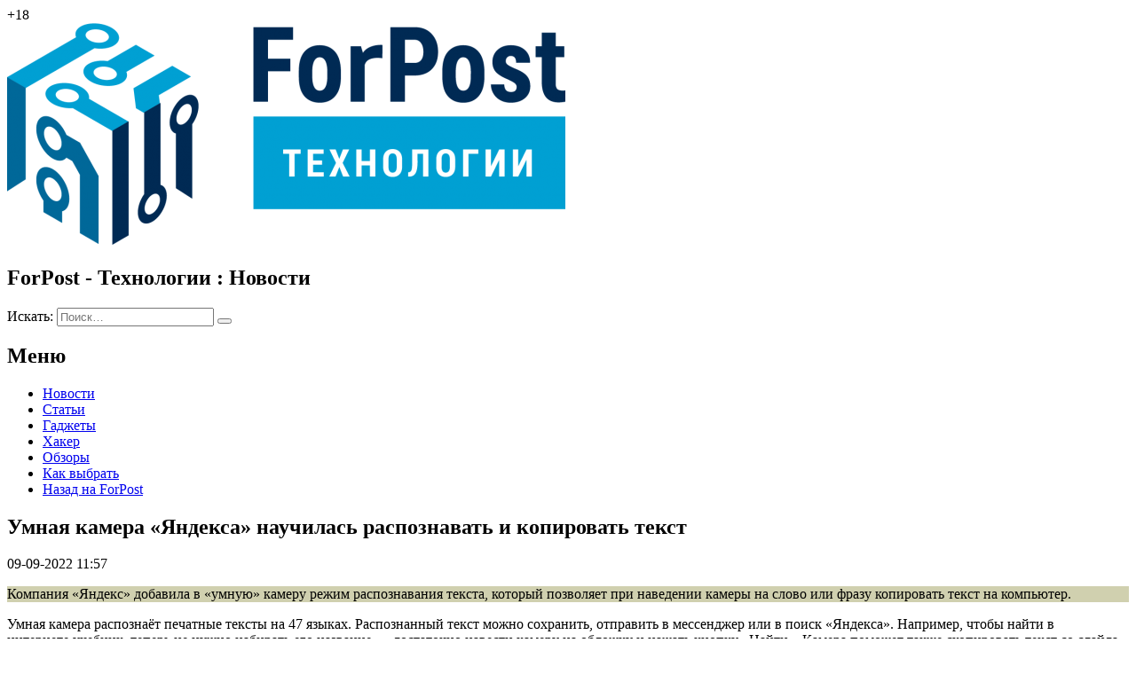

--- FILE ---
content_type: text/html; charset=UTF-8
request_url: https://tech.sevastopol.su/2022/09/09/umnaja-kamera-jandeksa-nauchilas-raspoznavat-i-kopirovat-tekst/
body_size: 31102
content:
<!DOCTYPE html>
<html lang="ru-RU">
<head>


    <meta charset="UTF-8">
    <meta name="viewport" content="width=device-width, initial-scale=1">
    <meta http-equiv="X-UA-Compatible" content="IE=edge">
    <link rel="profile" href="http://gmpg.org/xfn/11">
    <link rel="pingback" href="https://tech.sevastopol.su/xmlrpc.php">
    <script>(function(html){html.className = html.className.replace(/\bno-js\b/,'js')})(document.documentElement);</script>
		    <!-- PVC Template -->
    <script type="text/template" id="pvc-stats-view-template">
    <i class="pvc-stats-icon medium" aria-hidden="true"><svg aria-hidden="true" focusable="false" data-prefix="far" data-icon="chart-bar" role="img" xmlns="http://www.w3.org/2000/svg" viewBox="0 0 512 512" class="svg-inline--fa fa-chart-bar fa-w-16 fa-2x"><path fill="currentColor" d="M396.8 352h22.4c6.4 0 12.8-6.4 12.8-12.8V108.8c0-6.4-6.4-12.8-12.8-12.8h-22.4c-6.4 0-12.8 6.4-12.8 12.8v230.4c0 6.4 6.4 12.8 12.8 12.8zm-192 0h22.4c6.4 0 12.8-6.4 12.8-12.8V140.8c0-6.4-6.4-12.8-12.8-12.8h-22.4c-6.4 0-12.8 6.4-12.8 12.8v198.4c0 6.4 6.4 12.8 12.8 12.8zm96 0h22.4c6.4 0 12.8-6.4 12.8-12.8V204.8c0-6.4-6.4-12.8-12.8-12.8h-22.4c-6.4 0-12.8 6.4-12.8 12.8v134.4c0 6.4 6.4 12.8 12.8 12.8zM496 400H48V80c0-8.84-7.16-16-16-16H16C7.16 64 0 71.16 0 80v336c0 17.67 14.33 32 32 32h464c8.84 0 16-7.16 16-16v-16c0-8.84-7.16-16-16-16zm-387.2-48h22.4c6.4 0 12.8-6.4 12.8-12.8v-70.4c0-6.4-6.4-12.8-12.8-12.8h-22.4c-6.4 0-12.8 6.4-12.8 12.8v70.4c0 6.4 6.4 12.8 12.8 12.8z" class=""></path></svg></i>
	 <%= total_view %> Всего просмотров	<% if ( today_view > 0 ) { %>
		<span class="views_today">,  <%= today_view %> Просмотров за сегодня</span>
	<% } %>
	</span>
	</script>
		    <meta name='robots' content='index, follow, max-image-preview:large, max-snippet:-1, max-video-preview:-1' />
	<style>img:is([sizes="auto" i], [sizes^="auto," i]) { contain-intrinsic-size: 3000px 1500px }</style>
	
	<!-- This site is optimized with the Yoast SEO plugin v26.3 - https://yoast.com/wordpress/plugins/seo/ -->
	<title>Умная камера «Яндекса» научилась распознавать и копировать текст | ForPost-Технологии</title>
	<meta name="description" content="Компания «Яндекс» добавила в «умную» камеру режим распознавания текста, который позволяет при наведении камеры на слово или фразу копировать текст на" />
	<link rel="canonical" href="https://tech.sevastopol.su/2022/09/09/umnaja-kamera-jandeksa-nauchilas-raspoznavat-i-kopirovat-tekst/" />
	<meta property="og:locale" content="ru_RU" />
	<meta property="og:type" content="article" />
	<meta property="og:title" content="Умная камера «Яндекса» научилась распознавать и копировать текст | ForPost-Технологии" />
	<meta property="og:description" content="Компания «Яндекс» добавила в «умную» камеру режим распознавания текста, который позволяет при наведении камеры на слово или фразу копировать текст на" />
	<meta property="og:url" content="https://tech.sevastopol.su/2022/09/09/umnaja-kamera-jandeksa-nauchilas-raspoznavat-i-kopirovat-tekst/" />
	<meta property="og:site_name" content="ForPost-Технологии" />
	<meta property="article:published_time" content="2022-09-09T08:57:00+00:00" />
	<meta property="og:image" content="https://tech.sevastopol.su/wp-content/uploads/2022/09/2022-09-09-11.35.49-yandex.ru-25a4fbacc09c-e1662712748320.jpg" />
	<meta property="og:image:width" content="700" />
	<meta property="og:image:height" content="400" />
	<meta property="og:image:type" content="image/jpeg" />
	<meta name="author" content="rodeon_net" />
	<meta name="twitter:card" content="summary_large_image" />
	<meta name="twitter:label1" content="Написано автором" />
	<meta name="twitter:data1" content="rodeon_net" />
	<script type="application/ld+json" class="yoast-schema-graph">{"@context":"https://schema.org","@graph":[{"@type":"Article","@id":"https://tech.sevastopol.su/2022/09/09/umnaja-kamera-jandeksa-nauchilas-raspoznavat-i-kopirovat-tekst/#article","isPartOf":{"@id":"https://tech.sevastopol.su/2022/09/09/umnaja-kamera-jandeksa-nauchilas-raspoznavat-i-kopirovat-tekst/"},"author":{"name":"rodeon_net","@id":"https://tech.sevastopol.su/#/schema/person/53d2a1c23240dafce9f780240ec90794"},"headline":"Умная камера «Яндекса» научилась распознавать и копировать текст","datePublished":"2022-09-09T08:57:00+00:00","mainEntityOfPage":{"@id":"https://tech.sevastopol.su/2022/09/09/umnaja-kamera-jandeksa-nauchilas-raspoznavat-i-kopirovat-tekst/"},"wordCount":163,"publisher":{"@id":"https://tech.sevastopol.su/#organization"},"image":{"@id":"https://tech.sevastopol.su/2022/09/09/umnaja-kamera-jandeksa-nauchilas-raspoznavat-i-kopirovat-tekst/#primaryimage"},"thumbnailUrl":"https://tech.sevastopol.su/wp-content/uploads/2022/09/2022-09-09-11.35.49-yandex.ru-25a4fbacc09c-e1662712748320.jpg","keywords":["Яндекс"],"inLanguage":"ru-RU"},{"@type":"WebPage","@id":"https://tech.sevastopol.su/2022/09/09/umnaja-kamera-jandeksa-nauchilas-raspoznavat-i-kopirovat-tekst/","url":"https://tech.sevastopol.su/2022/09/09/umnaja-kamera-jandeksa-nauchilas-raspoznavat-i-kopirovat-tekst/","name":"Умная камера «Яндекса» научилась распознавать и копировать текст | ForPost-Технологии","isPartOf":{"@id":"https://tech.sevastopol.su/#website"},"primaryImageOfPage":{"@id":"https://tech.sevastopol.su/2022/09/09/umnaja-kamera-jandeksa-nauchilas-raspoznavat-i-kopirovat-tekst/#primaryimage"},"image":{"@id":"https://tech.sevastopol.su/2022/09/09/umnaja-kamera-jandeksa-nauchilas-raspoznavat-i-kopirovat-tekst/#primaryimage"},"thumbnailUrl":"https://tech.sevastopol.su/wp-content/uploads/2022/09/2022-09-09-11.35.49-yandex.ru-25a4fbacc09c-e1662712748320.jpg","datePublished":"2022-09-09T08:57:00+00:00","description":"Компания «Яндекс» добавила в «умную» камеру режим распознавания текста, который позволяет при наведении камеры на слово или фразу копировать текст на","breadcrumb":{"@id":"https://tech.sevastopol.su/2022/09/09/umnaja-kamera-jandeksa-nauchilas-raspoznavat-i-kopirovat-tekst/#breadcrumb"},"inLanguage":"ru-RU","potentialAction":[{"@type":"ReadAction","target":["https://tech.sevastopol.su/2022/09/09/umnaja-kamera-jandeksa-nauchilas-raspoznavat-i-kopirovat-tekst/"]}]},{"@type":"ImageObject","inLanguage":"ru-RU","@id":"https://tech.sevastopol.su/2022/09/09/umnaja-kamera-jandeksa-nauchilas-raspoznavat-i-kopirovat-tekst/#primaryimage","url":"https://tech.sevastopol.su/wp-content/uploads/2022/09/2022-09-09-11.35.49-yandex.ru-25a4fbacc09c-e1662712748320.jpg","contentUrl":"https://tech.sevastopol.su/wp-content/uploads/2022/09/2022-09-09-11.35.49-yandex.ru-25a4fbacc09c-e1662712748320.jpg","width":700,"height":400},{"@type":"BreadcrumbList","@id":"https://tech.sevastopol.su/2022/09/09/umnaja-kamera-jandeksa-nauchilas-raspoznavat-i-kopirovat-tekst/#breadcrumb","itemListElement":[{"@type":"ListItem","position":1,"name":"Главная страница","item":"https://tech.sevastopol.su/"},{"@type":"ListItem","position":2,"name":"Умная камера «Яндекса» научилась распознавать и копировать текст"}]},{"@type":"WebSite","@id":"https://tech.sevastopol.su/#website","url":"https://tech.sevastopol.su/","name":"ForPost-Технологии","description":"","publisher":{"@id":"https://tech.sevastopol.su/#organization"},"potentialAction":[{"@type":"SearchAction","target":{"@type":"EntryPoint","urlTemplate":"https://tech.sevastopol.su/?s={search_term_string}"},"query-input":{"@type":"PropertyValueSpecification","valueRequired":true,"valueName":"search_term_string"}}],"inLanguage":"ru-RU"},{"@type":"Organization","@id":"https://tech.sevastopol.su/#organization","name":"ForPost-Технологии","url":"https://tech.sevastopol.su/","logo":{"@type":"ImageObject","inLanguage":"ru-RU","@id":"https://tech.sevastopol.su/#/schema/logo/image/","url":"https://tech.sevastopol.su/wp-content/uploads/2022/10/cropped-cropped-forpost-tour-logo-1-1.png","contentUrl":"https://tech.sevastopol.su/wp-content/uploads/2022/10/cropped-cropped-forpost-tour-logo-1-1.png","width":629,"height":250,"caption":"ForPost-Технологии"},"image":{"@id":"https://tech.sevastopol.su/#/schema/logo/image/"},"sameAs":["https://vk.com/public176683258","https://ok.ru/group/60495100510243","https://dzen.ru/forpostsev"]},{"@type":"Person","@id":"https://tech.sevastopol.su/#/schema/person/53d2a1c23240dafce9f780240ec90794","name":"rodeon_net","image":{"@type":"ImageObject","inLanguage":"ru-RU","@id":"https://tech.sevastopol.su/#/schema/person/image/","url":"https://secure.gravatar.com/avatar/328a81a5380b04e1b0124209e7e8ffac87f4bf213cb4cddb49adf508e139478d?s=96&d=mm&r=g","contentUrl":"https://secure.gravatar.com/avatar/328a81a5380b04e1b0124209e7e8ffac87f4bf213cb4cddb49adf508e139478d?s=96&d=mm&r=g","caption":"rodeon_net"},"url":"https://tech.sevastopol.su/author/rodeon_net/"}]}</script>
	<!-- / Yoast SEO plugin. -->


<link rel="alternate" type="application/rss+xml" title="ForPost-Технологии &raquo; Лента" href="https://tech.sevastopol.su/feed/" />
<link rel="alternate" type="application/rss+xml" title="ForPost-Технологии &raquo; Лента комментариев" href="https://tech.sevastopol.su/comments/feed/" />
<script>
window._wpemojiSettings = {"baseUrl":"https:\/\/s.w.org\/images\/core\/emoji\/16.0.1\/72x72\/","ext":".png","svgUrl":"https:\/\/s.w.org\/images\/core\/emoji\/16.0.1\/svg\/","svgExt":".svg","source":{"concatemoji":"https:\/\/tech.sevastopol.su\/wp-includes\/js\/wp-emoji-release.min.js?ver=6.8.3"}};
/*! This file is auto-generated */
!function(s,n){var o,i,e;function c(e){try{var t={supportTests:e,timestamp:(new Date).valueOf()};sessionStorage.setItem(o,JSON.stringify(t))}catch(e){}}function p(e,t,n){e.clearRect(0,0,e.canvas.width,e.canvas.height),e.fillText(t,0,0);var t=new Uint32Array(e.getImageData(0,0,e.canvas.width,e.canvas.height).data),a=(e.clearRect(0,0,e.canvas.width,e.canvas.height),e.fillText(n,0,0),new Uint32Array(e.getImageData(0,0,e.canvas.width,e.canvas.height).data));return t.every(function(e,t){return e===a[t]})}function u(e,t){e.clearRect(0,0,e.canvas.width,e.canvas.height),e.fillText(t,0,0);for(var n=e.getImageData(16,16,1,1),a=0;a<n.data.length;a++)if(0!==n.data[a])return!1;return!0}function f(e,t,n,a){switch(t){case"flag":return n(e,"\ud83c\udff3\ufe0f\u200d\u26a7\ufe0f","\ud83c\udff3\ufe0f\u200b\u26a7\ufe0f")?!1:!n(e,"\ud83c\udde8\ud83c\uddf6","\ud83c\udde8\u200b\ud83c\uddf6")&&!n(e,"\ud83c\udff4\udb40\udc67\udb40\udc62\udb40\udc65\udb40\udc6e\udb40\udc67\udb40\udc7f","\ud83c\udff4\u200b\udb40\udc67\u200b\udb40\udc62\u200b\udb40\udc65\u200b\udb40\udc6e\u200b\udb40\udc67\u200b\udb40\udc7f");case"emoji":return!a(e,"\ud83e\udedf")}return!1}function g(e,t,n,a){var r="undefined"!=typeof WorkerGlobalScope&&self instanceof WorkerGlobalScope?new OffscreenCanvas(300,150):s.createElement("canvas"),o=r.getContext("2d",{willReadFrequently:!0}),i=(o.textBaseline="top",o.font="600 32px Arial",{});return e.forEach(function(e){i[e]=t(o,e,n,a)}),i}function t(e){var t=s.createElement("script");t.src=e,t.defer=!0,s.head.appendChild(t)}"undefined"!=typeof Promise&&(o="wpEmojiSettingsSupports",i=["flag","emoji"],n.supports={everything:!0,everythingExceptFlag:!0},e=new Promise(function(e){s.addEventListener("DOMContentLoaded",e,{once:!0})}),new Promise(function(t){var n=function(){try{var e=JSON.parse(sessionStorage.getItem(o));if("object"==typeof e&&"number"==typeof e.timestamp&&(new Date).valueOf()<e.timestamp+604800&&"object"==typeof e.supportTests)return e.supportTests}catch(e){}return null}();if(!n){if("undefined"!=typeof Worker&&"undefined"!=typeof OffscreenCanvas&&"undefined"!=typeof URL&&URL.createObjectURL&&"undefined"!=typeof Blob)try{var e="postMessage("+g.toString()+"("+[JSON.stringify(i),f.toString(),p.toString(),u.toString()].join(",")+"));",a=new Blob([e],{type:"text/javascript"}),r=new Worker(URL.createObjectURL(a),{name:"wpTestEmojiSupports"});return void(r.onmessage=function(e){c(n=e.data),r.terminate(),t(n)})}catch(e){}c(n=g(i,f,p,u))}t(n)}).then(function(e){for(var t in e)n.supports[t]=e[t],n.supports.everything=n.supports.everything&&n.supports[t],"flag"!==t&&(n.supports.everythingExceptFlag=n.supports.everythingExceptFlag&&n.supports[t]);n.supports.everythingExceptFlag=n.supports.everythingExceptFlag&&!n.supports.flag,n.DOMReady=!1,n.readyCallback=function(){n.DOMReady=!0}}).then(function(){return e}).then(function(){var e;n.supports.everything||(n.readyCallback(),(e=n.source||{}).concatemoji?t(e.concatemoji):e.wpemoji&&e.twemoji&&(t(e.twemoji),t(e.wpemoji)))}))}((window,document),window._wpemojiSettings);
</script>
<style id='wp-emoji-styles-inline-css'>

	img.wp-smiley, img.emoji {
		display: inline !important;
		border: none !important;
		box-shadow: none !important;
		height: 1em !important;
		width: 1em !important;
		margin: 0 0.07em !important;
		vertical-align: -0.1em !important;
		background: none !important;
		padding: 0 !important;
	}
</style>
<link rel='stylesheet' id='css-0-css' href='https://tech.sevastopol.su/wp-content/mmr/d6612bb3-1763369131.min.css' media='all' />
<style id='css-0-inline-css'>
.wp-polls .pollbar {
	margin: 1px;
	font-size: 6px;
	line-height: 8px;
	height: 8px;
	background-image: url('https://tech.sevastopol.su/wp-content/plugins/wp-polls/images/default/pollbg.gif');
	border: 1px solid #c8c8c8;
}

</style>
<link rel='stylesheet' id='css-1-css' href='https://tech.sevastopol.su/wp-content/mmr/b68129e1-1760520526.min.css' media='all' />
<script id="js-2-js-before">
var cnArgs = {"ajaxUrl":"https:\/\/tech.sevastopol.su\/wp-admin\/admin-ajax.php","nonce":"6f8a7eb1b9","hideEffect":"fade","position":"bottom","onScroll":false,"onScrollOffset":100,"onClick":false,"cookieName":"cookie_notice_accepted","cookieTime":2592000,"cookieTimeRejected":2592000,"globalCookie":false,"redirection":false,"cache":false,"revokeCookies":false,"revokeCookiesOpt":"automatic"};
</script>
<script src="https://tech.sevastopol.su/wp-content/mmr/c1391242-1763369131.min.js" id="js-2-js"></script>
<script src="https://tech.sevastopol.su/wp-content/mmr/5ef00806-1749802698.min.js" id="js-3-js"></script>
<script id="js-4-js-extra">
var pvc_vars = {"rest_api_url":"https:\/\/tech.sevastopol.su\/wp-json\/pvc\/v1","ajax_url":"https:\/\/tech.sevastopol.su\/wp-admin\/admin-ajax.php","security":"42aa1a85d8","ajax_load_type":"rest_api"};
</script>
<script src="https://tech.sevastopol.su/wp-content/mmr/3a3b0603-1749802740.min.js" id="js-4-js"></script>
<script id="js-5-js-extra">
var twentyseventeenScreenReaderText = {"quote":"<svg class=\"icon icon-quote-right\" aria-hidden=\"true\" role=\"img\"> <use href=\"#icon-quote-right\" xlink:href=\"#icon-quote-right\"><\/use> <\/svg>"};
</script>
<script src="https://tech.sevastopol.su/wp-content/mmr/881109ad-1731491161.min.js" id="js-5-js" defer data-wp-strategy="defer"></script>
<link rel="https://api.w.org/" href="https://tech.sevastopol.su/wp-json/" /><link rel="alternate" title="JSON" type="application/json" href="https://tech.sevastopol.su/wp-json/wp/v2/posts/30418" /><link rel="EditURI" type="application/rsd+xml" title="RSD" href="https://tech.sevastopol.su/xmlrpc.php?rsd" />
<link rel='shortlink' href='https://tech.sevastopol.su/?p=30418' />
<link rel="alternate" title="oEmbed (JSON)" type="application/json+oembed" href="https://tech.sevastopol.su/wp-json/oembed/1.0/embed?url=https%3A%2F%2Ftech.sevastopol.su%2F2022%2F09%2F09%2Fumnaja-kamera-jandeksa-nauchilas-raspoznavat-i-kopirovat-tekst%2F" />
<link rel="alternate" title="oEmbed (XML)" type="text/xml+oembed" href="https://tech.sevastopol.su/wp-json/oembed/1.0/embed?url=https%3A%2F%2Ftech.sevastopol.su%2F2022%2F09%2F09%2Fumnaja-kamera-jandeksa-nauchilas-raspoznavat-i-kopirovat-tekst%2F&#038;format=xml" />
<link rel="icon" href="https://tech.sevastopol.su/wp-content/uploads/2018/10/cropped-logo-for-favicon-32x32.png" sizes="32x32" />
<link rel="icon" href="https://tech.sevastopol.su/wp-content/uploads/2018/10/cropped-logo-for-favicon-192x192.png" sizes="192x192" />
<link rel="apple-touch-icon" href="https://tech.sevastopol.su/wp-content/uploads/2018/10/cropped-logo-for-favicon-180x180.png" />
<meta name="msapplication-TileImage" content="https://tech.sevastopol.su/wp-content/uploads/2018/10/cropped-logo-for-favicon-270x270.png" />


</head>

<body class="wp-singular post-template-default single single-post postid-30418 single-format-standard wp-custom-logo wp-embed-responsive wp-theme-twentyseventeen wp-child-theme-FP-tech cookies-not-set not-home has-header-image has-sidebar colors-light">
<div id="page" class="site">

                <div id="page-sub-header">
            <div class="container">

                            </div>
        </div>
        <header id="masthead" class="site-header navbar-static-top" role="banner">
        <div class="container">
            <div class="header-block">
                <div class='subscribe'>


                    <a href="https://vk.com/public176683258" target="_blank" class="fab fa-vk social_icon"
                       title='Вконтакте'> </a>
                    <a href="https://ok.ru/group/60495100510243" target="_blank"
                       class="fab fa-odnoklassniki social_icon" title='Однокласники'> </a>
                    <a href="https://zen.yandex.ru/forpostsev" target="_blank" class="fab zen-yandex social_icon"
                       title='Яндекс Дзен'> </a>
                    <span>+18</span>
                </div>

                <div class='site-logo header-item'><a href ='https://tech.sevastopol.su'> <img src='https://tech.sevastopol.su/wp-content/uploads/2022/10/cropped-cropped-forpost-tour-logo-1-1.png'></a></div><div class=' front-title header-item'> <h2 class='entry-title'> ForPost - Технологии : Новости</h2></div><div class='search-form header-item'>
<form role="search" method="get" class="search-form" action="https://tech.sevastopol.su/">
	<label>
		<span class="screen-reader-text">Искать:</span>
		<input type="search" autocomplete="off" class="search-field" placeholder="Поиск&hellip;" value="" name="s" />
	</label>
	<button type="submit" class="search-submit"></button>
</form>
</div>            </div>

            <div class="navbar-brand">
                <nav class="navbar navbar-expand-xl p-0">
                    <div class='site_menu'><h2>Меню</h2>
                        <div class="menu-menju-container"><ul id="menu-menju" class="menu"><li id="menu-item-36" class="menu-item menu-item-type-custom menu-item-object-custom menu-item-36"><a href="/sobitiya">Новости</a></li>
<li id="menu-item-4669" class="menu-item menu-item-type-post_type menu-item-object-page menu-item-4669"><a href="https://tech.sevastopol.su/articals/">Статьи</a></li>
<li id="menu-item-37" class="menu-item menu-item-type-custom menu-item-object-custom menu-item-37"><a href="/gadzheti">Гаджеты</a></li>
<li id="menu-item-38" class="menu-item menu-item-type-custom menu-item-object-custom menu-item-38"><a href="/haker">Хакер</a></li>
<li id="menu-item-39" class="menu-item menu-item-type-custom menu-item-object-custom menu-item-39"><a href="/obzori">Обзоры</a></li>
<li id="menu-item-40" class="menu-item menu-item-type-custom menu-item-object-custom menu-item-40"><a href="/kak_vibrat">Как выбрать</a></li>
<li id="menu-item-1602" class="menu-item menu-item-type-custom menu-item-object-custom menu-item-1602"><a href="http://sevastopol.su/">Назад на ForPost</a></li>
</ul></div>                    </div>
                </nav>
            </div>
        </div>

    </header><!-- #masthead -->

    <div id="content" class="site-content">
        <div class="container">
            <div class="row">
                

<div class="wrap">

    	<div id="primary" class="content-area">
		<main id="main" class="site-main" role="main">

			<article id="post-30418" class="post-30418 post type-post status-publish format-standard has-post-thumbnail hentry category-bez-rubriki tag-jandeks">

    <h1 class="entry-title">Умная камера «Яндекса» научилась распознавать и копировать текст</h1><div class='published'>09-09-2022 11:57</div>
        
<p></p>



<p class="has-background" style="background-color:#d0d0af">Компания «Яндекс» добавила в «умную» камеру режим распознавания текста, который позволяет при наведении камеры на слово или фразу копировать текст на компьютер. </p>



<p>Умная камера распознаёт печатные тексты на 47 языках. Распознанный текст можно сохранить, отправить в мессенджер или в поиск «Яндекса». Например, чтобы найти в интернете учебник, теперь не нужно набирать его название — достаточно навести камеру на обложку и нажать кнопку «Найти». Камера поможет также скопировать текст со слайда или, скажем, конспект доклада.</p>



<p>Для распознавания текста используются нейронные сети. Одна из них находит на изображении, которое попало в объектив, области с текстом. А вторая распознает его, анализируя контекст: начертания букв, соседние буквы и слова. Аналогичная технология применяется при распознавании текста в режиме «Перевод».</p>



<p>Умная камера помогает в решении разных задач. С её помощью можно искать товары, переводить текст, сканировать документы и распознавать предметы. Например, она подскажет модель автомобиля или название комнатного растения. Камера доступна в «Браузере» и в приложении «Яндекс» для iOS и Android.</p>



<p><em>Фото: Яндекс</em></p>



<p></p>



<p></p>



<p></p>
<div class="pvc_clear"></div><p id="pvc_stats_30418" class="pvc_stats all  pvc_load_by_ajax_update" data-element-id="30418" style=""><i class="pvc-stats-icon medium" aria-hidden="true"><svg aria-hidden="true" focusable="false" data-prefix="far" data-icon="chart-bar" role="img" xmlns="http://www.w3.org/2000/svg" viewBox="0 0 512 512" class="svg-inline--fa fa-chart-bar fa-w-16 fa-2x"><path fill="currentColor" d="M396.8 352h22.4c6.4 0 12.8-6.4 12.8-12.8V108.8c0-6.4-6.4-12.8-12.8-12.8h-22.4c-6.4 0-12.8 6.4-12.8 12.8v230.4c0 6.4 6.4 12.8 12.8 12.8zm-192 0h22.4c6.4 0 12.8-6.4 12.8-12.8V140.8c0-6.4-6.4-12.8-12.8-12.8h-22.4c-6.4 0-12.8 6.4-12.8 12.8v198.4c0 6.4 6.4 12.8 12.8 12.8zm96 0h22.4c6.4 0 12.8-6.4 12.8-12.8V204.8c0-6.4-6.4-12.8-12.8-12.8h-22.4c-6.4 0-12.8 6.4-12.8 12.8v134.4c0 6.4 6.4 12.8 12.8 12.8zM496 400H48V80c0-8.84-7.16-16-16-16H16C7.16 64 0 71.16 0 80v336c0 17.67 14.33 32 32 32h464c8.84 0 16-7.16 16-16v-16c0-8.84-7.16-16-16-16zm-387.2-48h22.4c6.4 0 12.8-6.4 12.8-12.8v-70.4c0-6.4-6.4-12.8-12.8-12.8h-22.4c-6.4 0-12.8 6.4-12.8 12.8v70.4c0 6.4 6.4 12.8 12.8 12.8z" class=""></path></svg></i> <img decoding="async" width="16" height="16" alt="Loading" src="https://tech.sevastopol.su/wp-content/plugins/page-views-count/ajax-loader-2x.gif" border=0 /></p><div class="pvc_clear"></div>	 <div class='views'><div class="pvc_clear"></div><p id="pvc_stats_30418" class="pvc_stats all  pvc_load_by_ajax_update" data-element-id="30418"><i class="pvc-stats-icon medium" aria-hidden="true"></i> <img width="16" height="16" alt="Loading" src="https://tech.sevastopol.su/wp-content/plugins/page-views-count/ajax-loader-2x.gif" border="0" /></p><div class="pvc_clear"></div> </div>
	 <div class="social-share dispaly-inline"> 
		<script src="//yastatic.net/es5-shims/0.0.2/es5-shims.min.js"></script>
		<script src="//yastatic.net/share2/share.js"></script>
<div class='share share-title'>Поделиться :</div><div class="ya-share2 share" data-services="vkontakte,odnoklassniki,twitter,telegram" data-counter=""></div></div>
<div style='
    float: left;
    width: 100%;
margin-bottom: 20px;
'><div id="post-ratings-30418" class="post-ratings" data-nonce="e4f64d9c55"><img id="rating_30418_1" src="https://tech.sevastopol.su/wp-content/plugins/wp-postratings/images/stars/rating_off.gif" alt="1 Звезда" title="1 Звезда" onmouseover="current_rating(30418, 1, '1 Звезда');" onmouseout="ratings_off(0, 0, 0);" onclick="rate_post();" onkeypress="rate_post();" style="cursor: pointer; border: 0px;" /><img id="rating_30418_2" src="https://tech.sevastopol.su/wp-content/plugins/wp-postratings/images/stars/rating_off.gif" alt="2 Звезды" title="2 Звезды" onmouseover="current_rating(30418, 2, '2 Звезды');" onmouseout="ratings_off(0, 0, 0);" onclick="rate_post();" onkeypress="rate_post();" style="cursor: pointer; border: 0px;" /><img id="rating_30418_3" src="https://tech.sevastopol.su/wp-content/plugins/wp-postratings/images/stars/rating_off.gif" alt="3 Звезды" title="3 Звезды" onmouseover="current_rating(30418, 3, '3 Звезды');" onmouseout="ratings_off(0, 0, 0);" onclick="rate_post();" onkeypress="rate_post();" style="cursor: pointer; border: 0px;" /><img id="rating_30418_4" src="https://tech.sevastopol.su/wp-content/plugins/wp-postratings/images/stars/rating_off.gif" alt="4 Звезды" title="4 Звезды" onmouseover="current_rating(30418, 4, '4 Звезды');" onmouseout="ratings_off(0, 0, 0);" onclick="rate_post();" onkeypress="rate_post();" style="cursor: pointer; border: 0px;" /><img id="rating_30418_5" src="https://tech.sevastopol.su/wp-content/plugins/wp-postratings/images/stars/rating_off.gif" alt="5 Звезд" title="5 Звезд" onmouseover="current_rating(30418, 5, '5 Звезд');" onmouseout="ratings_off(0, 0, 0);" onclick="rate_post();" onkeypress="rate_post();" style="cursor: pointer; border: 0px;" /> (Пока оценок нет)<br /><span class="post-ratings-text" id="ratings_30418_text"></span></div><div id="post-ratings-30418-loading" class="post-ratings-loading"><img src="https://tech.sevastopol.su/wp-content/plugins/wp-postratings/images/loading.gif" width="16" height="16" class="post-ratings-image" /> Загрузка...</div></div><div style="float: left;"><div class='ad'><div style="text-align: center; margin: -16px 0px -30px;"><!-- Yandex.RTB R-A-130997-9 --></p>
<div id="yandex_rtb_R-A-130997-9"></div>
<p><script type="text/javascript">
    (function(w, d, n, s, t) {
        w[n] = w[n] || [];
        w[n].push(function() {
            Ya.Context.AdvManager.render({
                blockId: "R-A-130997-9",
                renderTo: "yandex_rtb_R-A-130997-9",
                async: true
            });
        });
        t = d.getElementsByTagName("script")[0];
        s = d.createElement("script");
        s.type = "text/javascript";
        s.src = "//an.yandex.ru/system/context.js";
        s.async = true;
        t.parentNode.insertBefore(s, t);
    })(this, this.document, "yandexContextAsyncCallbacks");
</script>
</div>
<div class="pvc_clear"></div>
<p id="pvc_stats_30418" class="pvc_stats all  pvc_load_by_ajax_update" data-element-id="30418" style=""><i class="pvc-stats-icon medium" aria-hidden="true"><svg aria-hidden="true" focusable="false" data-prefix="far" data-icon="chart-bar" role="img" xmlns="http://www.w3.org/2000/svg" viewBox="0 0 512 512" class="svg-inline--fa fa-chart-bar fa-w-16 fa-2x"><path fill="currentColor" d="M396.8 352h22.4c6.4 0 12.8-6.4 12.8-12.8V108.8c0-6.4-6.4-12.8-12.8-12.8h-22.4c-6.4 0-12.8 6.4-12.8 12.8v230.4c0 6.4 6.4 12.8 12.8 12.8zm-192 0h22.4c6.4 0 12.8-6.4 12.8-12.8V140.8c0-6.4-6.4-12.8-12.8-12.8h-22.4c-6.4 0-12.8 6.4-12.8 12.8v198.4c0 6.4 6.4 12.8 12.8 12.8zm96 0h22.4c6.4 0 12.8-6.4 12.8-12.8V204.8c0-6.4-6.4-12.8-12.8-12.8h-22.4c-6.4 0-12.8 6.4-12.8 12.8v134.4c0 6.4 6.4 12.8 12.8 12.8zM496 400H48V80c0-8.84-7.16-16-16-16H16C7.16 64 0 71.16 0 80v336c0 17.67 14.33 32 32 32h464c8.84 0 16-7.16 16-16v-16c0-8.84-7.16-16-16-16zm-387.2-48h22.4c6.4 0 12.8-6.4 12.8-12.8v-70.4c0-6.4-6.4-12.8-12.8-12.8h-22.4c-6.4 0-12.8 6.4-12.8 12.8v70.4c0 6.4 6.4 12.8 12.8 12.8z" class=""></path></svg></i> <img decoding="async" width="16" height="16" alt="Loading" src="https://tech.sevastopol.su/wp-content/plugins/page-views-count/ajax-loader-2x.gif" border=0 /></p>
<div class="pvc_clear"></div>
</div></div>




</article>


		</main><!-- #main -->
	</div><!-- #primary -->
	

	<aside id="secondary" class="sidebar widget-area" role="complementary">
	<div class='ad'><p><!-- Yandex.RTB R-A-130997-3 --></p>
<div id="yandex_rtb_R-A-130997-3"></div>
<p><script type="text/javascript">
    (function(w, n) {
        w[n] = w[n] || [];
        w[n].push(function() {
            Ya.Context.AdvManager.render({
                blockId: "R-A-130997-3",
                renderTo: "yandex_rtb_R-A-130997-3",
                async: false
            });
        });
        document.write('<sc'+'ript type="text/javascript" src="//an.yandex.ru/system/context.js"></sc'+'ript>');
    })(this, "yandexContextSyncCallbacks");
</script></p>
<div class="pvc_clear"></div>
<p id="pvc_stats_30418" class="pvc_stats all  pvc_load_by_ajax_update" data-element-id="30418" style=""><i class="pvc-stats-icon medium" aria-hidden="true"><svg aria-hidden="true" focusable="false" data-prefix="far" data-icon="chart-bar" role="img" xmlns="http://www.w3.org/2000/svg" viewBox="0 0 512 512" class="svg-inline--fa fa-chart-bar fa-w-16 fa-2x"><path fill="currentColor" d="M396.8 352h22.4c6.4 0 12.8-6.4 12.8-12.8V108.8c0-6.4-6.4-12.8-12.8-12.8h-22.4c-6.4 0-12.8 6.4-12.8 12.8v230.4c0 6.4 6.4 12.8 12.8 12.8zm-192 0h22.4c6.4 0 12.8-6.4 12.8-12.8V140.8c0-6.4-6.4-12.8-12.8-12.8h-22.4c-6.4 0-12.8 6.4-12.8 12.8v198.4c0 6.4 6.4 12.8 12.8 12.8zm96 0h22.4c6.4 0 12.8-6.4 12.8-12.8V204.8c0-6.4-6.4-12.8-12.8-12.8h-22.4c-6.4 0-12.8 6.4-12.8 12.8v134.4c0 6.4 6.4 12.8 12.8 12.8zM496 400H48V80c0-8.84-7.16-16-16-16H16C7.16 64 0 71.16 0 80v336c0 17.67 14.33 32 32 32h464c8.84 0 16-7.16 16-16v-16c0-8.84-7.16-16-16-16zm-387.2-48h22.4c6.4 0 12.8-6.4 12.8-12.8v-70.4c0-6.4-6.4-12.8-12.8-12.8h-22.4c-6.4 0-12.8 6.4-12.8 12.8v70.4c0 6.4 6.4 12.8 12.8 12.8z" class=""></path></svg></i> <img loading="lazy" decoding="async" width="16" height="16" alt="Loading" src="https://tech.sevastopol.su/wp-content/plugins/page-views-count/ajax-loader-2x.gif" border=0 /></p>
<div class="pvc_clear"></div>
</div><section id="rss-2" class="widget widget_rss"><h2 class="widget-title"><a class="rsswidget rss-widget-feed" href="https://sevastopol.su/rss_sevastopol.php"><img class="rss-widget-icon" style="border:0" width="14" height="14" src="https://tech.sevastopol.su/wp-includes/images/rss.png" alt="RSS" loading="lazy" /></a> <a class="rsswidget rss-widget-title" href="http://sevastopol.su/">Новости Севастополя</a></h2><nav aria-label="Новости Севастополя"><ul><li><a class='rsswidget' href='https://sevastopol.su/news/za-tri-dnya-moshenniki-pokhitili-u-sevastopolcev-bolee-23-mln-rubley'>За три дня мошенники похитили у севастопольцев более 2,3 млн рублей</a></li><li><a class='rsswidget' href='https://sevastopol.su/news/pochemu-sevastopolskaya-tanya-okazalas-v-chisle-glavnykh-pretendentov-na-zolotuyu-masku'>Почему севастопольская «Таня» оказалась в числе главных претендентов на «Золотую маску»</a></li><li><a class='rsswidget' href='https://sevastopol.su/news/vosstanovyat-li-detskie-lagerya-v-sevastopole-vzglyad-so-storony-biznesa'>Восстановят ли детские лагеря в Севастополе: взгляд со стороны бизнеса</a></li><li><a class='rsswidget' href='https://sevastopol.su/news/uchastnice-stroitelstva-nezakonnykh-mnogokvartirnykh-domov-naznachili-uslovnyy-srok'>Участнице строительства незаконных многоквартирных домов назначили условный срок</a></li><li><a class='rsswidget' href='https://sevastopol.su/news/miranda-zapustila-obnovlyonnuyu-lineyku-tarifov-na-uslugu-ip-tranzit-dlya-operatorov-svyazi'>«Миранда» запустила обновлённую линейку тарифов на услугу «IP-транзит» для операторов связи</a></li><li><a class='rsswidget' href='https://sevastopol.su/news/kakie-sekrety-khranit-zheleznodorozhnyy-vokzal-sevastopolya'>Какие секреты хранит железнодорожный вокзал Севастополя</a></li><li><a class='rsswidget' href='https://sevastopol.su/news/chemu-mozhet-nauchit-sevastopol-tragediya-v-roddome-novokuznecka'>Чему может научить Севастополь трагедия в роддоме Новокузнецка</a></li><li><a class='rsswidget' href='https://sevastopol.su/news/v-baydarskoy-doline-snova-smenitsya-perevozchik'>В Байдарской долине снова сменится перевозчик</a></li><li><a class='rsswidget' href='https://sevastopol.su/news/edinyy-fasad-raznye-epokhi-stoit-li-sevastopolyu-unificirovat-vyveski'>Дореволюционные вывески для Севастополя: стиль или чужая маска?</a></li><li><a class='rsswidget' href='https://sevastopol.su/news/kreschenskie-kupaniya-po-sevastopolski'>Крещенские купания по-севастопольски</a></li></ul></nav></section>	<div>
	<h2 class="block-title">Метки</h2>
	<a href="https://tech.sevastopol.su/tag/virtualnaja-realnost/" class="tag-cloud-link tag-link-88 tag-link-position-1" style="font-size: 11.153846153846pt;" aria-label="Виртуальная реальность (19 элементов)">Виртуальная реальность</a>
<a href="https://tech.sevastopol.su/tag/bezopasnost/" class="tag-cloud-link tag-link-7 tag-link-position-2" style="font-size: 20.692307692308pt;" aria-label="безопасность (346 элементов)">безопасность</a>
<a href="https://tech.sevastopol.su/tag/aviaprom/" class="tag-cloud-link tag-link-462 tag-link-position-3" style="font-size: 10.384615384615pt;" aria-label="авиапром (15 элементов)">авиапром</a>
<a href="https://tech.sevastopol.su/tag/socseti/" class="tag-cloud-link tag-link-218 tag-link-position-4" style="font-size: 14.692307692308pt;" aria-label="соцсети (56 элементов)">соцсети</a>
<a href="https://tech.sevastopol.su/tag/google/" class="tag-cloud-link tag-link-49 tag-link-position-5" style="font-size: 17.923076923077pt;" aria-label="google (152 элемента)">google</a>
<a href="https://tech.sevastopol.su/tag/roskomnadzor/" class="tag-cloud-link tag-link-58 tag-link-position-6" style="font-size: 10.230769230769pt;" aria-label="Роскомнадзор (14 элементов)">Роскомнадзор</a>
<a href="https://tech.sevastopol.su/tag/soft/" class="tag-cloud-link tag-link-283 tag-link-position-7" style="font-size: 16.923076923077pt;" aria-label="софт (112 элементов)">софт</a>
<a href="https://tech.sevastopol.su/tag/zakon/" class="tag-cloud-link tag-link-191 tag-link-position-8" style="font-size: 15.230769230769pt;" aria-label="Закон (66 элементов)">Закон</a>
<a href="https://tech.sevastopol.su/tag/xiaomi/" class="tag-cloud-link tag-link-50 tag-link-position-9" style="font-size: 15.076923076923pt;" aria-label="xiaomi (64 элемента)">xiaomi</a>
<a href="https://tech.sevastopol.su/tag/mobilnaja-svjaz/" class="tag-cloud-link tag-link-419 tag-link-position-10" style="font-size: 12.384615384615pt;" aria-label="мобильная связь (28 элементов)">мобильная связь</a>
<a href="https://tech.sevastopol.su/tag/vkontakte/" class="tag-cloud-link tag-link-53 tag-link-position-11" style="font-size: 16.307692307692pt;" aria-label="ВКонтакте (93 элемента)">ВКонтакте</a>
<a href="https://tech.sevastopol.su/tag/koronavirus/" class="tag-cloud-link tag-link-484 tag-link-position-12" style="font-size: 14.769230769231pt;" aria-label="коронавирус (58 элементов)">коронавирус</a>
<a href="https://tech.sevastopol.su/tag/rzhd-2/" class="tag-cloud-link tag-link-1046 tag-link-position-13" style="font-size: 10.846153846154pt;" aria-label="ржд (17 элементов)">ржд</a>
<a href="https://tech.sevastopol.su/tag/jandeks-2/" class="tag-cloud-link tag-link-962 tag-link-position-14" style="font-size: 13.692307692308pt;" aria-label="яндекс (42 элемента)">яндекс</a>
<a href="https://tech.sevastopol.su/tag/rossijskij-rynok-jelektroniki/" class="tag-cloud-link tag-link-1149 tag-link-position-15" style="font-size: 10.846153846154pt;" aria-label="российский рынок электроники (17 элементов)">российский рынок электроники</a>
<a href="https://tech.sevastopol.su/tag/smart-chasy/" class="tag-cloud-link tag-link-39 tag-link-position-16" style="font-size: 11.615384615385pt;" aria-label="смарт-часы (22 элемента)">смарт-часы</a>
<a href="https://tech.sevastopol.su/tag/medicina/" class="tag-cloud-link tag-link-207 tag-link-position-17" style="font-size: 18.615384615385pt;" aria-label="медицина (185 элементов)">медицина</a>
<a href="https://tech.sevastopol.su/tag/smartfon-2/" class="tag-cloud-link tag-link-1213 tag-link-position-18" style="font-size: 10.230769230769pt;" aria-label="Смартфон (14 элементов)">Смартфон</a>
<a href="https://tech.sevastopol.su/tag/google-chrome/" class="tag-cloud-link tag-link-47 tag-link-position-19" style="font-size: 10.846153846154pt;" aria-label="Google Chrome (17 элементов)">Google Chrome</a>
<a href="https://tech.sevastopol.su/tag/noutbuki/" class="tag-cloud-link tag-link-1294 tag-link-position-20" style="font-size: 11.153846153846pt;" aria-label="ноутбуки (19 элементов)">ноутбуки</a>
<a href="https://tech.sevastopol.su/tag/huawei/" class="tag-cloud-link tag-link-23 tag-link-position-21" style="font-size: 16.384615384615pt;" aria-label="Huawei (95 элементов)">Huawei</a>
<a href="https://tech.sevastopol.su/tag/mincifry/" class="tag-cloud-link tag-link-1002 tag-link-position-22" style="font-size: 12.923076923077pt;" aria-label="минцифры (33 элемента)">минцифры</a>
<a href="https://tech.sevastopol.su/tag/rosavia/" class="tag-cloud-link tag-link-302 tag-link-position-23" style="font-size: 11.153846153846pt;" aria-label="росавиа (19 элементов)">росавиа</a>
<a href="https://tech.sevastopol.su/tag/naushniki/" class="tag-cloud-link tag-link-367 tag-link-position-24" style="font-size: 11.153846153846pt;" aria-label="наушники (19 элементов)">наушники</a>
<a href="https://tech.sevastopol.su/tag/tehnologii/" class="tag-cloud-link tag-link-286 tag-link-position-25" style="font-size: 10.846153846154pt;" aria-label="технологии (17 элементов)">технологии</a>
<a href="https://tech.sevastopol.su/tag/internet-3/" class="tag-cloud-link tag-link-420 tag-link-position-26" style="font-size: 13.692307692308pt;" aria-label="интернет (42 элемента)">интернет</a>
<a href="https://tech.sevastopol.su/tag/telegram/" class="tag-cloud-link tag-link-34 tag-link-position-27" style="font-size: 15pt;" aria-label="telegram (62 элемента)">telegram</a>
<a href="https://tech.sevastopol.su/tag/jandeks/" class="tag-cloud-link tag-link-45 tag-link-position-28" style="font-size: 16.923076923077pt;" aria-label="Яндекс (111 элементов)">Яндекс</a>
<a href="https://tech.sevastopol.su/tag/covid19/" class="tag-cloud-link tag-link-457 tag-link-position-29" style="font-size: 15.307692307692pt;" aria-label="covid19 (68 элементов)">covid19</a>
<a href="https://tech.sevastopol.su/tag/sber/" class="tag-cloud-link tag-link-1567 tag-link-position-30" style="font-size: 10.615384615385pt;" aria-label="сбер (16 элементов)">сбер</a>
<a href="https://tech.sevastopol.su/tag/cifrovoj-rubl/" class="tag-cloud-link tag-link-671 tag-link-position-31" style="font-size: 13.230769230769pt;" aria-label="цифровой рубль (36 элементов)">цифровой рубль</a>
<a href="https://tech.sevastopol.su/tag/smartfon/" class="tag-cloud-link tag-link-6 tag-link-position-32" style="font-size: 22pt;" aria-label="смартфон (512 элементов)">смартфон</a>
<a href="https://tech.sevastopol.su/tag/instagram/" class="tag-cloud-link tag-link-60 tag-link-position-33" style="font-size: 11.769230769231pt;" aria-label="Instagram (23 элемента)">Instagram</a>
<a href="https://tech.sevastopol.su/tag/rossija/" class="tag-cloud-link tag-link-221 tag-link-position-34" style="font-size: 19.307692307692pt;" aria-label="россия (228 элементов)">россия</a>
<a href="https://tech.sevastopol.su/tag/gosduma/" class="tag-cloud-link tag-link-1878 tag-link-position-35" style="font-size: 10.846153846154pt;" aria-label="госдума (17 элементов)">госдума</a>
<a href="https://tech.sevastopol.su/tag/odnoklassniki/" class="tag-cloud-link tag-link-78 tag-link-position-36" style="font-size: 12.769230769231pt;" aria-label="Одноклассники (31 элемент)">Одноклассники</a>
<a href="https://tech.sevastopol.su/tag/windows-10/" class="tag-cloud-link tag-link-43 tag-link-position-37" style="font-size: 10.230769230769pt;" aria-label="windows 10 (14 элементов)">windows 10</a>
<a href="https://tech.sevastopol.su/tag/planshet/" class="tag-cloud-link tag-link-310 tag-link-position-38" style="font-size: 12.538461538462pt;" aria-label="планшет (29 элементов)">планшет</a>
<a href="https://tech.sevastopol.su/tag/facebook/" class="tag-cloud-link tag-link-52 tag-link-position-39" style="font-size: 12pt;" aria-label="facebook (25 элементов)">facebook</a>
<a href="https://tech.sevastopol.su/tag/messendzher/" class="tag-cloud-link tag-link-320 tag-link-position-40" style="font-size: 13.307692307692pt;" aria-label="мессенджер (37 элементов)">мессенджер</a>
<a href="https://tech.sevastopol.su/tag/gadzhety/" class="tag-cloud-link tag-link-259 tag-link-position-41" style="font-size: 12.307692307692pt;" aria-label="гаджеты (27 элементов)">гаджеты</a>
<a href="https://tech.sevastopol.su/tag/biometrija/" class="tag-cloud-link tag-link-256 tag-link-position-42" style="font-size: 14.153846153846pt;" aria-label="биометрия (48 элементов)">биометрия</a>
<a href="https://tech.sevastopol.su/tag/samsung/" class="tag-cloud-link tag-link-40 tag-link-position-43" style="font-size: 14.538461538462pt;" aria-label="samsung (54 элемента)">samsung</a>
<a href="https://tech.sevastopol.su/tag/noutbuk/" class="tag-cloud-link tag-link-416 tag-link-position-44" style="font-size: 11.461538461538pt;" aria-label="ноутбук (21 элемент)">ноутбук</a>
<a href="https://tech.sevastopol.su/tag/rossijskie-izobretenija/" class="tag-cloud-link tag-link-593 tag-link-position-45" style="font-size: 19.538461538462pt;" aria-label="российские изобретения (244 элемента)">российские изобретения</a>
<a href="https://tech.sevastopol.su/tag/iskusstvennyj-intellekt/" class="tag-cloud-link tag-link-117 tag-link-position-46" style="font-size: 17.153846153846pt;" aria-label="Искусственный интеллект (120 элементов)">Искусственный интеллект</a>
<a href="https://tech.sevastopol.su/tag/ii/" class="tag-cloud-link tag-link-1597 tag-link-position-47" style="font-size: 10.615384615385pt;" aria-label="ИИ (16 элементов)">ИИ</a>
<a href="https://tech.sevastopol.su/tag/statistika/" class="tag-cloud-link tag-link-217 tag-link-position-48" style="font-size: 14.076923076923pt;" aria-label="статистика (47 элементов)">статистика</a>
<a href="https://tech.sevastopol.su/tag/sputnikovyj-internet/" class="tag-cloud-link tag-link-338 tag-link-position-49" style="font-size: 11pt;" aria-label="спутниковый интернет (18 элементов)">спутниковый интернет</a>
<a href="https://tech.sevastopol.su/tag/shkola/" class="tag-cloud-link tag-link-266 tag-link-position-50" style="font-size: 11.769230769231pt;" aria-label="школа (23 элемента)">школа</a>
<a href="https://tech.sevastopol.su/tag/microsoft/" class="tag-cloud-link tag-link-75 tag-link-position-51" style="font-size: 15.692307692308pt;" aria-label="Microsoft (77 элементов)">Microsoft</a>
<a href="https://tech.sevastopol.su/tag/sim-karta/" class="tag-cloud-link tag-link-4 tag-link-position-52" style="font-size: 11.307692307692pt;" aria-label="сим-карта (20 элементов)">сим-карта</a>
<a href="https://tech.sevastopol.su/tag/wildberries/" class="tag-cloud-link tag-link-1007 tag-link-position-53" style="font-size: 11pt;" aria-label="wildberries (18 элементов)">wildberries</a>
<a href="https://tech.sevastopol.su/tag/roskosmos/" class="tag-cloud-link tag-link-116 tag-link-position-54" style="font-size: 14.846153846154pt;" aria-label="Роскосмос (59 элементов)">Роскосмос</a>
<a href="https://tech.sevastopol.su/tag/5g-v-rossii/" class="tag-cloud-link tag-link-707 tag-link-position-55" style="font-size: 10.384615384615pt;" aria-label="5G в России (15 элементов)">5G в России</a>
<a href="https://tech.sevastopol.su/tag/apple/" class="tag-cloud-link tag-link-90 tag-link-position-56" style="font-size: 16.615384615385pt;" aria-label="Apple (101 элемент)">Apple</a>
<a href="https://tech.sevastopol.su/tag/kosmos/" class="tag-cloud-link tag-link-165 tag-link-position-57" style="font-size: 10.384615384615pt;" aria-label="космос (15 элементов)">космос</a>
<a href="https://tech.sevastopol.su/tag/roskosmos-2/" class="tag-cloud-link tag-link-1004 tag-link-position-58" style="font-size: 10pt;" aria-label="роскосмос (13 элементов)">роскосмос</a>
<a href="https://tech.sevastopol.su/tag/youtube/" class="tag-cloud-link tag-link-54 tag-link-position-59" style="font-size: 16pt;" aria-label="YouTube (84 элемента)">YouTube</a>
<a href="https://tech.sevastopol.su/tag/novye-rossijskie-tehnologii/" class="tag-cloud-link tag-link-705 tag-link-position-60" style="font-size: 13.769230769231pt;" aria-label="новые российские технологии (43 элемента)">новые российские технологии</a>
<a href="https://tech.sevastopol.su/tag/rosteh/" class="tag-cloud-link tag-link-197 tag-link-position-61" style="font-size: 12.769230769231pt;" aria-label="ростех (31 элемент)">ростех</a>
<a href="https://tech.sevastopol.su/tag/jelektronnyj-pasport/" class="tag-cloud-link tag-link-228 tag-link-position-62" style="font-size: 10.384615384615pt;" aria-label="электронный паспорт (15 элементов)">электронный паспорт</a>
<a href="https://tech.sevastopol.su/tag/android/" class="tag-cloud-link tag-link-11 tag-link-position-63" style="font-size: 14.384615384615pt;" aria-label="Android (52 элемента)">Android</a>
<a href="https://tech.sevastopol.su/tag/nejroset/" class="tag-cloud-link tag-link-129 tag-link-position-64" style="font-size: 15.153846153846pt;" aria-label="нейросеть (65 элементов)">нейросеть</a>
<a href="https://tech.sevastopol.su/tag/windows-11/" class="tag-cloud-link tag-link-923 tag-link-position-65" style="font-size: 13pt;" aria-label="windows 11 (34 элемента)">windows 11</a>
<a href="https://tech.sevastopol.su/tag/kitaj/" class="tag-cloud-link tag-link-209 tag-link-position-66" style="font-size: 11.769230769231pt;" aria-label="китай (23 элемента)">китай</a>
<a href="https://tech.sevastopol.su/tag/raznoe/" class="tag-cloud-link tag-link-192 tag-link-position-67" style="font-size: 11.923076923077pt;" aria-label="разное (24 элемента)">разное</a>
<a href="https://tech.sevastopol.su/tag/videoigry/" class="tag-cloud-link tag-link-153 tag-link-position-68" style="font-size: 11pt;" aria-label="видеоигры (18 элементов)">видеоигры</a>
<a href="https://tech.sevastopol.su/tag/lajfhak/" class="tag-cloud-link tag-link-277 tag-link-position-69" style="font-size: 17.615384615385pt;" aria-label="лайфхак (137 элементов)">лайфхак</a>
<a href="https://tech.sevastopol.su/tag/novye-tehnologii/" class="tag-cloud-link tag-link-87 tag-link-position-70" style="font-size: 20.538461538462pt;" aria-label="Новые технологии (333 элемента)">Новые технологии</a>
<a href="https://tech.sevastopol.su/tag/iphone/" class="tag-cloud-link tag-link-51 tag-link-position-71" style="font-size: 13.538461538462pt;" aria-label="Iphone (40 элементов)">Iphone</a>
<a href="https://tech.sevastopol.su/tag/rossijskij-soft/" class="tag-cloud-link tag-link-859 tag-link-position-72" style="font-size: 15.692307692308pt;" aria-label="российский софт (77 элементов)">российский софт</a>
<a href="https://tech.sevastopol.su/tag/infinix/" class="tag-cloud-link tag-link-1043 tag-link-position-73" style="font-size: 10.384615384615pt;" aria-label="infinix (15 элементов)">infinix</a>
<a href="https://tech.sevastopol.su/tag/muzyka/" class="tag-cloud-link tag-link-319 tag-link-position-74" style="font-size: 12.846153846154pt;" aria-label="музыка (32 элемента)">музыка</a>
<a href="https://tech.sevastopol.su/tag/harmony-os/" class="tag-cloud-link tag-link-327 tag-link-position-75" style="font-size: 10.846153846154pt;" aria-label="Harmony OS (17 элементов)">Harmony OS</a>
<a href="https://tech.sevastopol.su/tag/zakonoproekt/" class="tag-cloud-link tag-link-578 tag-link-position-76" style="font-size: 10.384615384615pt;" aria-label="законопроект (15 элементов)">законопроект</a>
<a href="https://tech.sevastopol.su/tag/rossijskaja-nauka/" class="tag-cloud-link tag-link-822 tag-link-position-77" style="font-size: 10.230769230769pt;" aria-label="российская наука (14 элементов)">российская наука</a>
<a href="https://tech.sevastopol.su/tag/kompjuternye-igry/" class="tag-cloud-link tag-link-208 tag-link-position-78" style="font-size: 11.923076923077pt;" aria-label="компьютерные игры (24 элемента)">компьютерные игры</a>
<a href="https://tech.sevastopol.su/tag/nokia/" class="tag-cloud-link tag-link-276 tag-link-position-79" style="font-size: 10.230769230769pt;" aria-label="nokia (14 элементов)">nokia</a>
<a href="https://tech.sevastopol.su/tag/rzhd/" class="tag-cloud-link tag-link-74 tag-link-position-80" style="font-size: 11.461538461538pt;" aria-label="РЖД (21 элемент)">РЖД</a>
<a href="https://tech.sevastopol.su/tag/internet/" class="tag-cloud-link tag-link-13 tag-link-position-81" style="font-size: 18.307692307692pt;" aria-label="Интернет (170 элементов)">Интернет</a>
<a href="https://tech.sevastopol.su/tag/nauka/" class="tag-cloud-link tag-link-159 tag-link-position-82" style="font-size: 17.538461538462pt;" aria-label="наука (133 элемента)">наука</a>
<a href="https://tech.sevastopol.su/tag/honor/" class="tag-cloud-link tag-link-237 tag-link-position-83" style="font-size: 10pt;" aria-label="honor (13 элементов)">honor</a>
<a href="https://tech.sevastopol.su/tag/issledovanija/" class="tag-cloud-link tag-link-130 tag-link-position-84" style="font-size: 10pt;" aria-label="исследования (13 элементов)">исследования</a>
<a href="https://tech.sevastopol.su/tag/wi-fi/" class="tag-cloud-link tag-link-9 tag-link-position-85" style="font-size: 12.846153846154pt;" aria-label="wi-fi (32 элемента)">wi-fi</a>
<a href="https://tech.sevastopol.su/tag/issledovanie/" class="tag-cloud-link tag-link-357 tag-link-position-86" style="font-size: 20.538461538462pt;" aria-label="исследование (330 элементов)">исследование</a>
<a href="https://tech.sevastopol.su/tag/akkumuljator/" class="tag-cloud-link tag-link-240 tag-link-position-87" style="font-size: 10pt;" aria-label="аккумулятор (13 элементов)">аккумулятор</a>
<a href="https://tech.sevastopol.su/tag/rossijskie-razrabotki/" class="tag-cloud-link tag-link-621 tag-link-position-88" style="font-size: 19.230769230769pt;" aria-label="российские разработки (222 элемента)">российские разработки</a>
<a href="https://tech.sevastopol.su/tag/prilozhenie/" class="tag-cloud-link tag-link-505 tag-link-position-89" style="font-size: 13.307692307692pt;" aria-label="приложение (37 элементов)">приложение</a>
<a href="https://tech.sevastopol.su/tag/umnyj-dom/" class="tag-cloud-link tag-link-25 tag-link-position-90" style="font-size: 10.384615384615pt;" aria-label="умный дом (15 элементов)">умный дом</a>
<a href="https://tech.sevastopol.su/tag/obuchenie/" class="tag-cloud-link tag-link-247 tag-link-position-91" style="font-size: 10.230769230769pt;" aria-label="обучение (14 элементов)">обучение</a>
<a href="https://tech.sevastopol.su/tag/kompjuter/" class="tag-cloud-link tag-link-389 tag-link-position-92" style="font-size: 10pt;" aria-label="компьютер (13 элементов)">компьютер</a>
<a href="https://tech.sevastopol.su/tag/zakon-2/" class="tag-cloud-link tag-link-765 tag-link-position-93" style="font-size: 13.153846153846pt;" aria-label="закон (35 элементов)">закон</a>
<a href="https://tech.sevastopol.su/tag/5g/" class="tag-cloud-link tag-link-29 tag-link-position-94" style="font-size: 14.153846153846pt;" aria-label="5G (48 элементов)">5G</a>
<a href="https://tech.sevastopol.su/tag/gosuslugi/" class="tag-cloud-link tag-link-106 tag-link-position-95" style="font-size: 16.153846153846pt;" aria-label="госуслуги (88 элементов)">госуслуги</a>
<a href="https://tech.sevastopol.su/tag/svjaz/" class="tag-cloud-link tag-link-134 tag-link-position-96" style="font-size: 15.615384615385pt;" aria-label="связь (74 элемента)">связь</a>
<a href="https://tech.sevastopol.su/tag/smartfony/" class="tag-cloud-link tag-link-193 tag-link-position-97" style="font-size: 11.615384615385pt;" aria-label="смартфоны (22 элемента)">смартфоны</a>
<a href="https://tech.sevastopol.su/tag/gadzhet/" class="tag-cloud-link tag-link-16 tag-link-position-98" style="font-size: 12pt;" aria-label="гаджет (25 элементов)">гаджет</a>
<a href="https://tech.sevastopol.su/tag/brauzer/" class="tag-cloud-link tag-link-101 tag-link-position-99" style="font-size: 10.384615384615pt;" aria-label="браузер (15 элементов)">браузер</a>
<a href="https://tech.sevastopol.su/tag/robot/" class="tag-cloud-link tag-link-100 tag-link-position-100" style="font-size: 15.230769230769pt;" aria-label="робот (66 элементов)">робот</a>	</div>
<!--LiveInternet counter--><script type="text/javascript">
document.write("<a href='//www.liveinternet.ru/click' " +
"target=_blank><img src='//counter.yadro.ru/hit?t58.10;r" +
escape(document.referrer) + ((typeof (screen) == "undefined") ? "" :
";s" + screen.width + "*" + screen.height + "*" + (screen.colorDepth ?
screen.colorDepth : screen.pixelDepth)) + ";u" + escape(document.URL) +
";h" + escape(document.title.substring(0, 150)) + ";" + Math.random() +
"' alt='' title='LiveInternet' " +
"border='0' width='88' height='31'><\/a>")
</script><!--/LiveInternet-->
<!-- Yandex.Metrika counter -->
<script type="text/javascript" >
    (function (d, w, c) {
        (w[c] = w[c] || []).push(function() {
            try {
                w.yaCounter50678587 = new Ya.Metrika2({
                    id:50678587,
                    clickmap:true,
                    trackLinks:true,
                    accurateTrackBounce:true,
                    webvisor:true
                });
            } catch(e) { }
        });

        var n = d.getElementsByTagName("script")[0],
            s = d.createElement("script"),
            f = function () { n.parentNode.insertBefore(s, n); };
        s.type = "text/javascript";
        s.async = true;
        s.src = "https://mc.yandex.ru/metrika/tag.js";

        if (w.opera == "[object Opera]") {
            d.addEventListener("DOMContentLoaded", f, false);
        } else { f(); }
    })(document, window, "yandex_metrika_callbacks2");
</script>
<noscript><div><img src="https://mc.yandex.ru/watch/50678587" style="position:absolute; left:-9999px;" alt="" /></div></noscript>
<!-- /Yandex.Metrika counter -->
<noscript><div><img src="https://mc.yandex.ru/watch/50678587" style="position:absolute; left:-9999px;" alt="" /></div></noscript>
<!-- /Yandex.Metrika counter -->
	</aside><!-- .sidebar .widget-area -->


	</div>
</div><!-- .wrap -->

			</div><!-- .row -->
		</div><!-- .container -->
	</div><!-- #content -->
    	<footer id="colophon" class="site-footer" role="contentinfo">
		<div class="container pt-3 pb-3">
            <div class="site-info">
                <div class="footer-item"><a href="https://tech.sevastopol.su">ForPost-Технологии</a>, копирайт &copy; 2026 </div>

				<div class="footer-item contact">Редактор приложения Александр Амельянчик <a href="mailto:technoforpost@mail.ru">technoforpost@mail.ru</a> <div class='scroll-to-top'></div></div>
				
            </div><!-- close .site-info -->
		</div>
	</footer><!-- #colophon -->
</div><!-- #page -->

<script type="speculationrules">
{"prefetch":[{"source":"document","where":{"and":[{"href_matches":"\/*"},{"not":{"href_matches":["\/wp-*.php","\/wp-admin\/*","\/wp-content\/uploads\/*","\/wp-content\/*","\/wp-content\/plugins\/*","\/wp-content\/themes\/FP-tech\/*","\/wp-content\/themes\/twentyseventeen\/*","\/*\\?(.+)"]}},{"not":{"selector_matches":"a[rel~=\"nofollow\"]"}},{"not":{"selector_matches":".no-prefetch, .no-prefetch a"}}]},"eagerness":"conservative"}]}
</script>
<script id="js-6-js-extra">
var pollsL10n = {"ajax_url":"https:\/\/tech.sevastopol.su\/wp-admin\/admin-ajax.php","text_wait":"\u0412\u0430\u0448 \u043f\u043e\u0441\u043b\u0435\u0434\u043d\u0438\u0439 \u0437\u0430\u043f\u0440\u043e\u0441 \u0435\u0449\u0435 \u043e\u0431\u0440\u0430\u0431\u0430\u0442\u044b\u0432\u0430\u0435\u0442\u0441\u044f. \u041f\u043e\u0436\u0430\u043b\u0443\u0439\u0441\u0442\u0430 \u043f\u043e\u0434\u043e\u0436\u0434\u0438\u0442\u0435 ...","text_valid":"\u041f\u043e\u0436\u0430\u043b\u0443\u0439\u0441\u0442\u0430 \u043a\u043e\u0440\u0440\u0435\u043a\u0442\u043d\u043e \u0432\u044b\u0431\u0435\u0440\u0438\u0442\u0435 \u043e\u0442\u0432\u0435\u0442.","text_multiple":"\u041c\u0430\u043a\u0441\u0438\u043c\u0430\u043b\u044c\u043d\u043e \u0434\u043e\u043f\u0443\u0441\u0442\u0438\u043c\u043e\u0435 \u0447\u0438\u0441\u043b\u043e \u0432\u0430\u0440\u0438\u0430\u043d\u0442\u043e\u0432:","show_loading":"1","show_fading":"1"};
</script>
<script src="https://tech.sevastopol.su/wp-content/mmr/193e03d5-1737448543.min.js" id="js-6-js"></script>
<script id="js-7-js-extra">
var ratingsL10n = {"plugin_url":"https:\/\/tech.sevastopol.su\/wp-content\/plugins\/wp-postratings","ajax_url":"https:\/\/tech.sevastopol.su\/wp-admin\/admin-ajax.php","text_wait":"\u041f\u043e\u0436\u0430\u043b\u0443\u0439\u0441\u0442\u0430, \u043d\u0435 \u0433\u043e\u043b\u043e\u0441\u0443\u0439\u0442\u0435 \u0437\u0430 \u043d\u0435\u0441\u043a\u043e\u043b\u044c\u043a\u043e \u0437\u0430\u043f\u0438\u0441\u0435\u0439 \u043e\u0434\u043d\u043e\u0432\u0440\u0435\u043c\u0435\u043d\u043d\u043e.","image":"stars","image_ext":"gif","max":"5","show_loading":"1","show_fading":"1","custom":"0"};
var ratings_mouseover_image=new Image();ratings_mouseover_image.src="https://tech.sevastopol.su/wp-content/plugins/wp-postratings/images/stars/rating_over.gif";;
</script>
<script src="https://tech.sevastopol.su/wp-content/mmr/3da50669-1721397018.min.js" id="js-7-js"></script>
<script src="https://tech.sevastopol.su/wp-content/mmr/45ac06d6-1731491161.min.js" id="js-8-js" defer data-wp-strategy="defer"></script>

		<!-- Cookie Notice plugin v2.5.8 by Hu-manity.co https://hu-manity.co/ -->
		<div id="cookie-notice" role="dialog" class="cookie-notice-hidden cookie-revoke-hidden cn-position-bottom" aria-label="Cookie Notice" style="background-color: rgba(50,50,58,1);"><div class="cookie-notice-container" style="color: #fff"><span id="cn-notice-text" class="cn-text-container">Мы обрабатываем cookies, чтобы сделать наш сайт удобнее для вас.</span><span id="cn-notice-buttons" class="cn-buttons-container"><button id="cn-accept-cookie" data-cookie-set="accept" class="cn-set-cookie cn-button" aria-label="Принять" style="background-color: #00a0d3">Принять</button><button id="cn-refuse-cookie" data-cookie-set="refuse" class="cn-set-cookie cn-button" aria-label="Отклонить" style="background-color: #00a0d3">Отклонить</button></span><button id="cn-close-notice" data-cookie-set="accept" class="cn-close-icon" aria-label="Отклонить"></button></div>
			
		</div>
		<!-- / Cookie Notice plugin --><svg style="position: absolute; width: 0; height: 0; overflow: hidden;" version="1.1" xmlns="http://www.w3.org/2000/svg" xmlns:xlink="http://www.w3.org/1999/xlink">
<defs>
<symbol id="icon-behance" viewBox="0 0 37 32">
<path class="path1" d="M33 6.054h-9.125v2.214h9.125v-2.214zM28.5 13.661q-1.607 0-2.607 0.938t-1.107 2.545h7.286q-0.321-3.482-3.571-3.482zM28.786 24.107q1.125 0 2.179-0.571t1.357-1.554h3.946q-1.786 5.482-7.625 5.482-3.821 0-6.080-2.357t-2.259-6.196q0-3.714 2.33-6.17t6.009-2.455q2.464 0 4.295 1.214t2.732 3.196 0.902 4.429q0 0.304-0.036 0.839h-11.75q0 1.982 1.027 3.063t2.973 1.080zM4.946 23.214h5.286q3.661 0 3.661-2.982 0-3.214-3.554-3.214h-5.393v6.196zM4.946 13.625h5.018q1.393 0 2.205-0.652t0.813-2.027q0-2.571-3.393-2.571h-4.643v5.25zM0 4.536h10.607q1.554 0 2.768 0.25t2.259 0.848 1.607 1.723 0.563 2.75q0 3.232-3.071 4.696 2.036 0.571 3.071 2.054t1.036 3.643q0 1.339-0.438 2.438t-1.179 1.848-1.759 1.268-2.161 0.75-2.393 0.232h-10.911v-22.5z"></path>
</symbol>
<symbol id="icon-deviantart" viewBox="0 0 18 32">
<path class="path1" d="M18.286 5.411l-5.411 10.393 0.429 0.554h4.982v7.411h-9.054l-0.786 0.536-2.536 4.875-0.536 0.536h-5.375v-5.411l5.411-10.411-0.429-0.536h-4.982v-7.411h9.054l0.786-0.536 2.536-4.875 0.536-0.536h5.375v5.411z"></path>
</symbol>
<symbol id="icon-medium" viewBox="0 0 32 32">
<path class="path1" d="M10.661 7.518v20.946q0 0.446-0.223 0.759t-0.652 0.313q-0.304 0-0.589-0.143l-8.304-4.161q-0.375-0.179-0.634-0.598t-0.259-0.83v-20.357q0-0.357 0.179-0.607t0.518-0.25q0.25 0 0.786 0.268l9.125 4.571q0.054 0.054 0.054 0.089zM11.804 9.321l9.536 15.464-9.536-4.75v-10.714zM32 9.643v18.821q0 0.446-0.25 0.723t-0.679 0.277-0.839-0.232l-7.875-3.929zM31.946 7.5q0 0.054-4.58 7.491t-5.366 8.705l-6.964-11.321 5.786-9.411q0.304-0.5 0.929-0.5 0.25 0 0.464 0.107l9.661 4.821q0.071 0.036 0.071 0.107z"></path>
</symbol>
<symbol id="icon-slideshare" viewBox="0 0 32 32">
<path class="path1" d="M15.589 13.214q0 1.482-1.134 2.545t-2.723 1.063-2.723-1.063-1.134-2.545q0-1.5 1.134-2.554t2.723-1.054 2.723 1.054 1.134 2.554zM24.554 13.214q0 1.482-1.125 2.545t-2.732 1.063q-1.589 0-2.723-1.063t-1.134-2.545q0-1.5 1.134-2.554t2.723-1.054q1.607 0 2.732 1.054t1.125 2.554zM28.571 16.429v-11.911q0-1.554-0.571-2.205t-1.982-0.652h-19.857q-1.482 0-2.009 0.607t-0.527 2.25v12.018q0.768 0.411 1.58 0.714t1.446 0.5 1.446 0.33 1.268 0.196 1.25 0.071 1.045 0.009 1.009-0.036 0.795-0.036q1.214-0.018 1.696 0.482 0.107 0.107 0.179 0.161 0.464 0.446 1.089 0.911 0.125-1.625 2.107-1.554 0.089 0 0.652 0.027t0.768 0.036 0.813 0.018 0.946-0.018 0.973-0.080 1.089-0.152 1.107-0.241 1.196-0.348 1.205-0.482 1.286-0.616zM31.482 16.339q-2.161 2.661-6.643 4.5 1.5 5.089-0.411 8.304-1.179 2.018-3.268 2.643-1.857 0.571-3.25-0.268-1.536-0.911-1.464-2.929l-0.018-5.821v-0.018q-0.143-0.036-0.438-0.107t-0.42-0.089l-0.018 6.036q0.071 2.036-1.482 2.929-1.411 0.839-3.268 0.268-2.089-0.643-3.25-2.679-1.875-3.214-0.393-8.268-4.482-1.839-6.643-4.5-0.446-0.661-0.071-1.125t1.071 0.018q0.054 0.036 0.196 0.125t0.196 0.143v-12.393q0-1.286 0.839-2.196t2.036-0.911h22.446q1.196 0 2.036 0.911t0.839 2.196v12.393l0.375-0.268q0.696-0.482 1.071-0.018t-0.071 1.125z"></path>
</symbol>
<symbol id="icon-snapchat-ghost" viewBox="0 0 30 32">
<path class="path1" d="M15.143 2.286q2.393-0.018 4.295 1.223t2.92 3.438q0.482 1.036 0.482 3.196 0 0.839-0.161 3.411 0.25 0.125 0.5 0.125 0.321 0 0.911-0.241t0.911-0.241q0.518 0 1 0.321t0.482 0.821q0 0.571-0.563 0.964t-1.232 0.563-1.232 0.518-0.563 0.848q0 0.268 0.214 0.768 0.661 1.464 1.83 2.679t2.58 1.804q0.5 0.214 1.429 0.411 0.5 0.107 0.5 0.625 0 1.25-3.911 1.839-0.125 0.196-0.196 0.696t-0.25 0.83-0.589 0.33q-0.357 0-1.107-0.116t-1.143-0.116q-0.661 0-1.107 0.089-0.571 0.089-1.125 0.402t-1.036 0.679-1.036 0.723-1.357 0.598-1.768 0.241q-0.929 0-1.723-0.241t-1.339-0.598-1.027-0.723-1.036-0.679-1.107-0.402q-0.464-0.089-1.125-0.089-0.429 0-1.17 0.134t-1.045 0.134q-0.446 0-0.625-0.33t-0.25-0.848-0.196-0.714q-3.911-0.589-3.911-1.839 0-0.518 0.5-0.625 0.929-0.196 1.429-0.411 1.393-0.571 2.58-1.804t1.83-2.679q0.214-0.5 0.214-0.768 0-0.5-0.563-0.848t-1.241-0.527-1.241-0.563-0.563-0.938q0-0.482 0.464-0.813t0.982-0.33q0.268 0 0.857 0.232t0.946 0.232q0.321 0 0.571-0.125-0.161-2.536-0.161-3.393 0-2.179 0.482-3.214 1.143-2.446 3.071-3.536t4.714-1.125z"></path>
</symbol>
<symbol id="icon-yelp" viewBox="0 0 27 32">
<path class="path1" d="M13.804 23.554v2.268q-0.018 5.214-0.107 5.446-0.214 0.571-0.911 0.714-0.964 0.161-3.241-0.679t-2.902-1.589q-0.232-0.268-0.304-0.643-0.018-0.214 0.071-0.464 0.071-0.179 0.607-0.839t3.232-3.857q0.018 0 1.071-1.25 0.268-0.339 0.705-0.438t0.884 0.063q0.429 0.179 0.67 0.518t0.223 0.75zM11.143 19.071q-0.054 0.982-0.929 1.25l-2.143 0.696q-4.911 1.571-5.214 1.571-0.625-0.036-0.964-0.643-0.214-0.446-0.304-1.339-0.143-1.357 0.018-2.973t0.536-2.223 1-0.571q0.232 0 3.607 1.375 1.25 0.518 2.054 0.839l1.5 0.607q0.411 0.161 0.634 0.545t0.205 0.866zM25.893 24.375q-0.125 0.964-1.634 2.875t-2.42 2.268q-0.661 0.25-1.125-0.125-0.25-0.179-3.286-5.125l-0.839-1.375q-0.25-0.375-0.205-0.821t0.348-0.821q0.625-0.768 1.482-0.464 0.018 0.018 2.125 0.714 3.625 1.179 4.321 1.42t0.839 0.366q0.5 0.393 0.393 1.089zM13.893 13.089q0.089 1.821-0.964 2.179-1.036 0.304-2.036-1.268l-6.75-10.679q-0.143-0.625 0.339-1.107 0.732-0.768 3.705-1.598t4.009-0.563q0.714 0.179 0.875 0.804 0.054 0.321 0.393 5.455t0.429 6.777zM25.714 15.018q0.054 0.696-0.464 1.054-0.268 0.179-5.875 1.536-1.196 0.268-1.625 0.411l0.018-0.036q-0.411 0.107-0.821-0.071t-0.661-0.571q-0.536-0.839 0-1.554 0.018-0.018 1.339-1.821 2.232-3.054 2.679-3.643t0.607-0.696q0.5-0.339 1.161-0.036 0.857 0.411 2.196 2.384t1.446 2.991v0.054z"></path>
</symbol>
<symbol id="icon-vine" viewBox="0 0 27 32">
<path class="path1" d="M26.732 14.768v3.536q-1.804 0.411-3.536 0.411-1.161 2.429-2.955 4.839t-3.241 3.848-2.286 1.902q-1.429 0.804-2.893-0.054-0.5-0.304-1.080-0.777t-1.518-1.491-1.83-2.295-1.92-3.286-1.884-4.357-1.634-5.616-1.259-6.964h5.054q0.464 3.893 1.25 7.116t1.866 5.661 2.17 4.205 2.5 3.482q3.018-3.018 5.125-7.25-2.536-1.286-3.982-3.929t-1.446-5.946q0-3.429 1.857-5.616t5.071-2.188q3.179 0 4.875 1.884t1.696 5.313q0 2.839-1.036 5.107-0.125 0.018-0.348 0.054t-0.821 0.036-1.125-0.107-1.107-0.455-0.902-0.92q0.554-1.839 0.554-3.286 0-1.554-0.518-2.357t-1.411-0.804q-0.946 0-1.518 0.884t-0.571 2.509q0 3.321 1.875 5.241t4.768 1.92q1.107 0 2.161-0.25z"></path>
</symbol>
<symbol id="icon-vk" viewBox="0 0 35 32">
<path class="path1" d="M34.232 9.286q0.411 1.143-2.679 5.25-0.429 0.571-1.161 1.518-1.393 1.786-1.607 2.339-0.304 0.732 0.25 1.446 0.304 0.375 1.446 1.464h0.018l0.071 0.071q2.518 2.339 3.411 3.946 0.054 0.089 0.116 0.223t0.125 0.473-0.009 0.607-0.446 0.491-1.054 0.223l-4.571 0.071q-0.429 0.089-1-0.089t-0.929-0.393l-0.357-0.214q-0.536-0.375-1.25-1.143t-1.223-1.384-1.089-1.036-1.009-0.277q-0.054 0.018-0.143 0.063t-0.304 0.259-0.384 0.527-0.304 0.929-0.116 1.384q0 0.268-0.063 0.491t-0.134 0.33l-0.071 0.089q-0.321 0.339-0.946 0.393h-2.054q-1.268 0.071-2.607-0.295t-2.348-0.946-1.839-1.179-1.259-1.027l-0.446-0.429q-0.179-0.179-0.491-0.536t-1.277-1.625-1.893-2.696-2.188-3.768-2.33-4.857q-0.107-0.286-0.107-0.482t0.054-0.286l0.071-0.107q0.268-0.339 1.018-0.339l4.893-0.036q0.214 0.036 0.411 0.116t0.286 0.152l0.089 0.054q0.286 0.196 0.429 0.571 0.357 0.893 0.821 1.848t0.732 1.455l0.286 0.518q0.518 1.071 1 1.857t0.866 1.223 0.741 0.688 0.607 0.25 0.482-0.089q0.036-0.018 0.089-0.089t0.214-0.393 0.241-0.839 0.17-1.446 0-2.232q-0.036-0.714-0.161-1.304t-0.25-0.821l-0.107-0.214q-0.446-0.607-1.518-0.768-0.232-0.036 0.089-0.429 0.304-0.339 0.679-0.536 0.946-0.464 4.268-0.429 1.464 0.018 2.411 0.232 0.357 0.089 0.598 0.241t0.366 0.429 0.188 0.571 0.063 0.813-0.018 0.982-0.045 1.259-0.027 1.473q0 0.196-0.018 0.75t-0.009 0.857 0.063 0.723 0.205 0.696 0.402 0.438q0.143 0.036 0.304 0.071t0.464-0.196 0.679-0.616 0.929-1.196 1.214-1.92q1.071-1.857 1.911-4.018 0.071-0.179 0.179-0.313t0.196-0.188l0.071-0.054 0.089-0.045t0.232-0.054 0.357-0.009l5.143-0.036q0.696-0.089 1.143 0.045t0.554 0.295z"></path>
</symbol>
<symbol id="icon-search" viewBox="0 0 30 32">
<path class="path1" d="M20.571 14.857q0-3.304-2.348-5.652t-5.652-2.348-5.652 2.348-2.348 5.652 2.348 5.652 5.652 2.348 5.652-2.348 2.348-5.652zM29.714 29.714q0 0.929-0.679 1.607t-1.607 0.679q-0.964 0-1.607-0.679l-6.125-6.107q-3.196 2.214-7.125 2.214-2.554 0-4.884-0.991t-4.018-2.679-2.679-4.018-0.991-4.884 0.991-4.884 2.679-4.018 4.018-2.679 4.884-0.991 4.884 0.991 4.018 2.679 2.679 4.018 0.991 4.884q0 3.929-2.214 7.125l6.125 6.125q0.661 0.661 0.661 1.607z"></path>
</symbol>
<symbol id="icon-envelope-o" viewBox="0 0 32 32">
<path class="path1" d="M29.714 26.857v-13.714q-0.571 0.643-1.232 1.179-4.786 3.679-7.607 6.036-0.911 0.768-1.482 1.196t-1.545 0.866-1.83 0.438h-0.036q-0.857 0-1.83-0.438t-1.545-0.866-1.482-1.196q-2.821-2.357-7.607-6.036-0.661-0.536-1.232-1.179v13.714q0 0.232 0.17 0.402t0.402 0.17h26.286q0.232 0 0.402-0.17t0.17-0.402zM29.714 8.089v-0.438t-0.009-0.232-0.054-0.223-0.098-0.161-0.161-0.134-0.25-0.045h-26.286q-0.232 0-0.402 0.17t-0.17 0.402q0 3 2.625 5.071 3.446 2.714 7.161 5.661 0.107 0.089 0.625 0.527t0.821 0.67 0.795 0.563 0.902 0.491 0.768 0.161h0.036q0.357 0 0.768-0.161t0.902-0.491 0.795-0.563 0.821-0.67 0.625-0.527q3.714-2.946 7.161-5.661 0.964-0.768 1.795-2.063t0.83-2.348zM32 7.429v19.429q0 1.179-0.839 2.018t-2.018 0.839h-26.286q-1.179 0-2.018-0.839t-0.839-2.018v-19.429q0-1.179 0.839-2.018t2.018-0.839h26.286q1.179 0 2.018 0.839t0.839 2.018z"></path>
</symbol>
<symbol id="icon-close" viewBox="0 0 25 32">
<path class="path1" d="M23.179 23.607q0 0.714-0.5 1.214l-2.429 2.429q-0.5 0.5-1.214 0.5t-1.214-0.5l-5.25-5.25-5.25 5.25q-0.5 0.5-1.214 0.5t-1.214-0.5l-2.429-2.429q-0.5-0.5-0.5-1.214t0.5-1.214l5.25-5.25-5.25-5.25q-0.5-0.5-0.5-1.214t0.5-1.214l2.429-2.429q0.5-0.5 1.214-0.5t1.214 0.5l5.25 5.25 5.25-5.25q0.5-0.5 1.214-0.5t1.214 0.5l2.429 2.429q0.5 0.5 0.5 1.214t-0.5 1.214l-5.25 5.25 5.25 5.25q0.5 0.5 0.5 1.214z"></path>
</symbol>
<symbol id="icon-angle-down" viewBox="0 0 21 32">
<path class="path1" d="M19.196 13.143q0 0.232-0.179 0.411l-8.321 8.321q-0.179 0.179-0.411 0.179t-0.411-0.179l-8.321-8.321q-0.179-0.179-0.179-0.411t0.179-0.411l0.893-0.893q0.179-0.179 0.411-0.179t0.411 0.179l7.018 7.018 7.018-7.018q0.179-0.179 0.411-0.179t0.411 0.179l0.893 0.893q0.179 0.179 0.179 0.411z"></path>
</symbol>
<symbol id="icon-folder-open" viewBox="0 0 34 32">
<path class="path1" d="M33.554 17q0 0.554-0.554 1.179l-6 7.071q-0.768 0.911-2.152 1.545t-2.563 0.634h-19.429q-0.607 0-1.080-0.232t-0.473-0.768q0-0.554 0.554-1.179l6-7.071q0.768-0.911 2.152-1.545t2.563-0.634h19.429q0.607 0 1.080 0.232t0.473 0.768zM27.429 10.857v2.857h-14.857q-1.679 0-3.518 0.848t-2.929 2.134l-6.107 7.179q0-0.071-0.009-0.223t-0.009-0.223v-17.143q0-1.643 1.179-2.821t2.821-1.179h5.714q1.643 0 2.821 1.179t1.179 2.821v0.571h9.714q1.643 0 2.821 1.179t1.179 2.821z"></path>
</symbol>
<symbol id="icon-twitter" viewBox="0 0 30 32">
<path class="path1" d="M28.929 7.286q-1.196 1.75-2.893 2.982 0.018 0.25 0.018 0.75 0 2.321-0.679 4.634t-2.063 4.437-3.295 3.759-4.607 2.607-5.768 0.973q-4.839 0-8.857-2.589 0.625 0.071 1.393 0.071 4.018 0 7.161-2.464-1.875-0.036-3.357-1.152t-2.036-2.848q0.589 0.089 1.089 0.089 0.768 0 1.518-0.196-2-0.411-3.313-1.991t-1.313-3.67v-0.071q1.214 0.679 2.607 0.732-1.179-0.786-1.875-2.054t-0.696-2.75q0-1.571 0.786-2.911 2.161 2.661 5.259 4.259t6.634 1.777q-0.143-0.679-0.143-1.321 0-2.393 1.688-4.080t4.080-1.688q2.5 0 4.214 1.821 1.946-0.375 3.661-1.393-0.661 2.054-2.536 3.179 1.661-0.179 3.321-0.893z"></path>
</symbol>
<symbol id="icon-facebook" viewBox="0 0 19 32">
<path class="path1" d="M17.125 0.214v4.714h-2.804q-1.536 0-2.071 0.643t-0.536 1.929v3.375h5.232l-0.696 5.286h-4.536v13.554h-5.464v-13.554h-4.554v-5.286h4.554v-3.893q0-3.321 1.857-5.152t4.946-1.83q2.625 0 4.071 0.214z"></path>
</symbol>
<symbol id="icon-github" viewBox="0 0 27 32">
<path class="path1" d="M13.714 2.286q3.732 0 6.884 1.839t4.991 4.991 1.839 6.884q0 4.482-2.616 8.063t-6.759 4.955q-0.482 0.089-0.714-0.125t-0.232-0.536q0-0.054 0.009-1.366t0.009-2.402q0-1.732-0.929-2.536 1.018-0.107 1.83-0.321t1.679-0.696 1.446-1.188 0.946-1.875 0.366-2.688q0-2.125-1.411-3.679 0.661-1.625-0.143-3.643-0.5-0.161-1.446 0.196t-1.643 0.786l-0.679 0.429q-1.661-0.464-3.429-0.464t-3.429 0.464q-0.286-0.196-0.759-0.482t-1.491-0.688-1.518-0.241q-0.804 2.018-0.143 3.643-1.411 1.554-1.411 3.679 0 1.518 0.366 2.679t0.938 1.875 1.438 1.196 1.679 0.696 1.83 0.321q-0.696 0.643-0.875 1.839-0.375 0.179-0.804 0.268t-1.018 0.089-1.17-0.384-0.991-1.116q-0.339-0.571-0.866-0.929t-0.884-0.429l-0.357-0.054q-0.375 0-0.518 0.080t-0.089 0.205 0.161 0.25 0.232 0.214l0.125 0.089q0.393 0.179 0.777 0.679t0.563 0.911l0.179 0.411q0.232 0.679 0.786 1.098t1.196 0.536 1.241 0.125 0.991-0.063l0.411-0.071q0 0.679 0.009 1.58t0.009 0.973q0 0.321-0.232 0.536t-0.714 0.125q-4.143-1.375-6.759-4.955t-2.616-8.063q0-3.732 1.839-6.884t4.991-4.991 6.884-1.839zM5.196 21.982q0.054-0.125-0.125-0.214-0.179-0.054-0.232 0.036-0.054 0.125 0.125 0.214 0.161 0.107 0.232-0.036zM5.75 22.589q0.125-0.089-0.036-0.286-0.179-0.161-0.286-0.054-0.125 0.089 0.036 0.286 0.179 0.179 0.286 0.054zM6.286 23.393q0.161-0.125 0-0.339-0.143-0.232-0.304-0.107-0.161 0.089 0 0.321t0.304 0.125zM7.036 24.143q0.143-0.143-0.071-0.339-0.214-0.214-0.357-0.054-0.161 0.143 0.071 0.339 0.214 0.214 0.357 0.054zM8.054 24.589q0.054-0.196-0.232-0.286-0.268-0.071-0.339 0.125t0.232 0.268q0.268 0.107 0.339-0.107zM9.179 24.679q0-0.232-0.304-0.196-0.286 0-0.286 0.196 0 0.232 0.304 0.196 0.286 0 0.286-0.196zM10.214 24.5q-0.036-0.196-0.321-0.161-0.286 0.054-0.25 0.268t0.321 0.143 0.25-0.25z"></path>
</symbol>
<symbol id="icon-bars" viewBox="0 0 27 32">
<path class="path1" d="M27.429 24v2.286q0 0.464-0.339 0.804t-0.804 0.339h-25.143q-0.464 0-0.804-0.339t-0.339-0.804v-2.286q0-0.464 0.339-0.804t0.804-0.339h25.143q0.464 0 0.804 0.339t0.339 0.804zM27.429 14.857v2.286q0 0.464-0.339 0.804t-0.804 0.339h-25.143q-0.464 0-0.804-0.339t-0.339-0.804v-2.286q0-0.464 0.339-0.804t0.804-0.339h25.143q0.464 0 0.804 0.339t0.339 0.804zM27.429 5.714v2.286q0 0.464-0.339 0.804t-0.804 0.339h-25.143q-0.464 0-0.804-0.339t-0.339-0.804v-2.286q0-0.464 0.339-0.804t0.804-0.339h25.143q0.464 0 0.804 0.339t0.339 0.804z"></path>
</symbol>
<symbol id="icon-google-plus" viewBox="0 0 41 32">
<path class="path1" d="M25.661 16.304q0 3.714-1.554 6.616t-4.429 4.536-6.589 1.634q-2.661 0-5.089-1.036t-4.179-2.786-2.786-4.179-1.036-5.089 1.036-5.089 2.786-4.179 4.179-2.786 5.089-1.036q5.107 0 8.768 3.429l-3.554 3.411q-2.089-2.018-5.214-2.018-2.196 0-4.063 1.107t-2.955 3.009-1.089 4.152 1.089 4.152 2.955 3.009 4.063 1.107q1.482 0 2.723-0.411t2.045-1.027 1.402-1.402 0.875-1.482 0.384-1.321h-7.429v-4.5h12.357q0.214 1.125 0.214 2.179zM41.143 14.125v3.75h-3.732v3.732h-3.75v-3.732h-3.732v-3.75h3.732v-3.732h3.75v3.732h3.732z"></path>
</symbol>
<symbol id="icon-linkedin" viewBox="0 0 27 32">
<path class="path1" d="M6.232 11.161v17.696h-5.893v-17.696h5.893zM6.607 5.696q0.018 1.304-0.902 2.179t-2.42 0.875h-0.036q-1.464 0-2.357-0.875t-0.893-2.179q0-1.321 0.92-2.188t2.402-0.866 2.375 0.866 0.911 2.188zM27.429 18.714v10.143h-5.875v-9.464q0-1.875-0.723-2.938t-2.259-1.063q-1.125 0-1.884 0.616t-1.134 1.527q-0.196 0.536-0.196 1.446v9.875h-5.875q0.036-7.125 0.036-11.554t-0.018-5.286l-0.018-0.857h5.875v2.571h-0.036q0.357-0.571 0.732-1t1.009-0.929 1.554-0.777 2.045-0.277q3.054 0 4.911 2.027t1.857 5.938z"></path>
</symbol>
<symbol id="icon-quote-right" viewBox="0 0 30 32">
<path class="path1" d="M13.714 5.714v12.571q0 1.857-0.723 3.545t-1.955 2.92-2.92 1.955-3.545 0.723h-1.143q-0.464 0-0.804-0.339t-0.339-0.804v-2.286q0-0.464 0.339-0.804t0.804-0.339h1.143q1.893 0 3.232-1.339t1.339-3.232v-0.571q0-0.714-0.5-1.214t-1.214-0.5h-4q-1.429 0-2.429-1t-1-2.429v-6.857q0-1.429 1-2.429t2.429-1h6.857q1.429 0 2.429 1t1 2.429zM29.714 5.714v12.571q0 1.857-0.723 3.545t-1.955 2.92-2.92 1.955-3.545 0.723h-1.143q-0.464 0-0.804-0.339t-0.339-0.804v-2.286q0-0.464 0.339-0.804t0.804-0.339h1.143q1.893 0 3.232-1.339t1.339-3.232v-0.571q0-0.714-0.5-1.214t-1.214-0.5h-4q-1.429 0-2.429-1t-1-2.429v-6.857q0-1.429 1-2.429t2.429-1h6.857q1.429 0 2.429 1t1 2.429z"></path>
</symbol>
<symbol id="icon-mail-reply" viewBox="0 0 32 32">
<path class="path1" d="M32 20q0 2.964-2.268 8.054-0.054 0.125-0.188 0.429t-0.241 0.536-0.232 0.393q-0.214 0.304-0.5 0.304-0.268 0-0.42-0.179t-0.152-0.446q0-0.161 0.045-0.473t0.045-0.42q0.089-1.214 0.089-2.196 0-1.804-0.313-3.232t-0.866-2.473-1.429-1.804-1.884-1.241-2.375-0.759-2.75-0.384-3.134-0.107h-4v4.571q0 0.464-0.339 0.804t-0.804 0.339-0.804-0.339l-9.143-9.143q-0.339-0.339-0.339-0.804t0.339-0.804l9.143-9.143q0.339-0.339 0.804-0.339t0.804 0.339 0.339 0.804v4.571h4q12.732 0 15.625 7.196 0.946 2.393 0.946 5.946z"></path>
</symbol>
<symbol id="icon-youtube" viewBox="0 0 27 32">
<path class="path1" d="M17.339 22.214v3.768q0 1.196-0.696 1.196-0.411 0-0.804-0.393v-5.375q0.393-0.393 0.804-0.393 0.696 0 0.696 1.196zM23.375 22.232v0.821h-1.607v-0.821q0-1.214 0.804-1.214t0.804 1.214zM6.125 18.339h1.911v-1.679h-5.571v1.679h1.875v10.161h1.786v-10.161zM11.268 28.5h1.589v-8.821h-1.589v6.75q-0.536 0.75-1.018 0.75-0.321 0-0.375-0.375-0.018-0.054-0.018-0.625v-6.5h-1.589v6.982q0 0.875 0.143 1.304 0.214 0.661 1.036 0.661 0.857 0 1.821-1.089v0.964zM18.929 25.857v-3.518q0-1.304-0.161-1.768-0.304-1-1.268-1-0.893 0-1.661 0.964v-3.875h-1.589v11.839h1.589v-0.857q0.804 0.982 1.661 0.982 0.964 0 1.268-0.982 0.161-0.482 0.161-1.786zM24.964 25.679v-0.232h-1.625q0 0.911-0.036 1.089-0.125 0.643-0.714 0.643-0.821 0-0.821-1.232v-1.554h3.196v-1.839q0-1.411-0.482-2.071-0.696-0.911-1.893-0.911-1.214 0-1.911 0.911-0.5 0.661-0.5 2.071v3.089q0 1.411 0.518 2.071 0.696 0.911 1.929 0.911 1.286 0 1.929-0.946 0.321-0.482 0.375-0.964 0.036-0.161 0.036-1.036zM14.107 9.375v-3.75q0-1.232-0.768-1.232t-0.768 1.232v3.75q0 1.25 0.768 1.25t0.768-1.25zM26.946 22.786q0 4.179-0.464 6.25-0.25 1.054-1.036 1.768t-1.821 0.821q-3.286 0.375-9.911 0.375t-9.911-0.375q-1.036-0.107-1.83-0.821t-1.027-1.768q-0.464-2-0.464-6.25 0-4.179 0.464-6.25 0.25-1.054 1.036-1.768t1.839-0.839q3.268-0.357 9.893-0.357t9.911 0.357q1.036 0.125 1.83 0.839t1.027 1.768q0.464 2 0.464 6.25zM9.125 0h1.821l-2.161 7.125v4.839h-1.786v-4.839q-0.25-1.321-1.089-3.786-0.661-1.839-1.161-3.339h1.893l1.268 4.696zM15.732 5.946v3.125q0 1.446-0.5 2.107-0.661 0.911-1.893 0.911-1.196 0-1.875-0.911-0.5-0.679-0.5-2.107v-3.125q0-1.429 0.5-2.089 0.679-0.911 1.875-0.911 1.232 0 1.893 0.911 0.5 0.661 0.5 2.089zM21.714 3.054v8.911h-1.625v-0.982q-0.946 1.107-1.839 1.107-0.821 0-1.054-0.661-0.143-0.429-0.143-1.339v-7.036h1.625v6.554q0 0.589 0.018 0.625 0.054 0.393 0.375 0.393 0.482 0 1.018-0.768v-6.804h1.625z"></path>
</symbol>
<symbol id="icon-dropbox" viewBox="0 0 32 32">
<path class="path1" d="M7.179 12.625l8.821 5.446-6.107 5.089-8.75-5.696zM24.786 22.536v1.929l-8.75 5.232v0.018l-0.018-0.018-0.018 0.018v-0.018l-8.732-5.232v-1.929l2.625 1.714 6.107-5.071v-0.036l0.018 0.018 0.018-0.018v0.036l6.125 5.071zM9.893 2.107l6.107 5.089-8.821 5.429-6.036-4.821zM24.821 12.625l6.036 4.839-8.732 5.696-6.125-5.089zM22.125 2.107l8.732 5.696-6.036 4.821-8.821-5.429z"></path>
</symbol>
<symbol id="icon-instagram" viewBox="0 0 27 32">
<path class="path1" d="M18.286 16q0-1.893-1.339-3.232t-3.232-1.339-3.232 1.339-1.339 3.232 1.339 3.232 3.232 1.339 3.232-1.339 1.339-3.232zM20.75 16q0 2.929-2.054 4.982t-4.982 2.054-4.982-2.054-2.054-4.982 2.054-4.982 4.982-2.054 4.982 2.054 2.054 4.982zM22.679 8.679q0 0.679-0.482 1.161t-1.161 0.482-1.161-0.482-0.482-1.161 0.482-1.161 1.161-0.482 1.161 0.482 0.482 1.161zM13.714 4.75q-0.125 0-1.366-0.009t-1.884 0-1.723 0.054-1.839 0.179-1.277 0.33q-0.893 0.357-1.571 1.036t-1.036 1.571q-0.196 0.518-0.33 1.277t-0.179 1.839-0.054 1.723 0 1.884 0.009 1.366-0.009 1.366 0 1.884 0.054 1.723 0.179 1.839 0.33 1.277q0.357 0.893 1.036 1.571t1.571 1.036q0.518 0.196 1.277 0.33t1.839 0.179 1.723 0.054 1.884 0 1.366-0.009 1.366 0.009 1.884 0 1.723-0.054 1.839-0.179 1.277-0.33q0.893-0.357 1.571-1.036t1.036-1.571q0.196-0.518 0.33-1.277t0.179-1.839 0.054-1.723 0-1.884-0.009-1.366 0.009-1.366 0-1.884-0.054-1.723-0.179-1.839-0.33-1.277q-0.357-0.893-1.036-1.571t-1.571-1.036q-0.518-0.196-1.277-0.33t-1.839-0.179-1.723-0.054-1.884 0-1.366 0.009zM27.429 16q0 4.089-0.089 5.661-0.179 3.714-2.214 5.75t-5.75 2.214q-1.571 0.089-5.661 0.089t-5.661-0.089q-3.714-0.179-5.75-2.214t-2.214-5.75q-0.089-1.571-0.089-5.661t0.089-5.661q0.179-3.714 2.214-5.75t5.75-2.214q1.571-0.089 5.661-0.089t5.661 0.089q3.714 0.179 5.75 2.214t2.214 5.75q0.089 1.571 0.089 5.661z"></path>
</symbol>
<symbol id="icon-flickr" viewBox="0 0 27 32">
<path class="path1" d="M22.286 2.286q2.125 0 3.634 1.509t1.509 3.634v17.143q0 2.125-1.509 3.634t-3.634 1.509h-17.143q-2.125 0-3.634-1.509t-1.509-3.634v-17.143q0-2.125 1.509-3.634t3.634-1.509h17.143zM12.464 16q0-1.571-1.107-2.679t-2.679-1.107-2.679 1.107-1.107 2.679 1.107 2.679 2.679 1.107 2.679-1.107 1.107-2.679zM22.536 16q0-1.571-1.107-2.679t-2.679-1.107-2.679 1.107-1.107 2.679 1.107 2.679 2.679 1.107 2.679-1.107 1.107-2.679z"></path>
</symbol>
<symbol id="icon-tumblr" viewBox="0 0 19 32">
<path class="path1" d="M16.857 23.732l1.429 4.232q-0.411 0.625-1.982 1.179t-3.161 0.571q-1.857 0.036-3.402-0.464t-2.545-1.321-1.696-1.893-0.991-2.143-0.295-2.107v-9.714h-3v-3.839q1.286-0.464 2.304-1.241t1.625-1.607 1.036-1.821 0.607-1.768 0.268-1.58q0.018-0.089 0.080-0.152t0.134-0.063h4.357v7.571h5.946v4.5h-5.964v9.25q0 0.536 0.116 1t0.402 0.938 0.884 0.741 1.455 0.25q1.393-0.036 2.393-0.518z"></path>
</symbol>
<symbol id="icon-dockerhub" viewBox="0 0 24 28">
<path class="path1" d="M1.597 10.257h2.911v2.83H1.597v-2.83zm3.573 0h2.91v2.83H5.17v-2.83zm0-3.627h2.91v2.829H5.17V6.63zm3.57 3.627h2.912v2.83H8.74v-2.83zm0-3.627h2.912v2.829H8.74V6.63zm3.573 3.627h2.911v2.83h-2.911v-2.83zm0-3.627h2.911v2.829h-2.911V6.63zm3.572 3.627h2.911v2.83h-2.911v-2.83zM12.313 3h2.911v2.83h-2.911V3zm-6.65 14.173c-.449 0-.812.354-.812.788 0 .435.364.788.812.788.447 0 .811-.353.811-.788 0-.434-.363-.788-.811-.788"></path>
<path class="path2" d="M28.172 11.721c-.978-.549-2.278-.624-3.388-.306-.136-1.146-.91-2.149-1.83-2.869l-.366-.286-.307.345c-.618.692-.8 1.845-.718 2.73.063.651.273 1.312.685 1.834-.313.183-.668.328-.985.434-.646.212-1.347.33-2.028.33H.083l-.042.429c-.137 1.432.065 2.866.674 4.173l.262.519.03.048c1.8 2.973 4.963 4.225 8.41 4.225 6.672 0 12.174-2.896 14.702-9.015 1.689.085 3.417-.4 4.243-1.968l.211-.4-.401-.223zM5.664 19.458c-.85 0-1.542-.671-1.542-1.497 0-.825.691-1.498 1.541-1.498.849 0 1.54.672 1.54 1.497s-.69 1.498-1.539 1.498z"></path>
</symbol>
<symbol id="icon-dribbble" viewBox="0 0 27 32">
<path class="path1" d="M18.286 26.786q-0.75-4.304-2.5-8.893h-0.036l-0.036 0.018q-0.286 0.107-0.768 0.295t-1.804 0.875-2.446 1.464-2.339 2.045-1.839 2.643l-0.268-0.196q3.286 2.679 7.464 2.679 2.357 0 4.571-0.929zM14.982 15.946q-0.375-0.875-0.946-1.982-5.554 1.661-12.018 1.661-0.018 0.125-0.018 0.375 0 2.214 0.786 4.223t2.214 3.598q0.893-1.589 2.205-2.973t2.545-2.223 2.33-1.446 1.777-0.857l0.661-0.232q0.071-0.018 0.232-0.063t0.232-0.080zM13.071 12.161q-2.143-3.804-4.357-6.75-2.464 1.161-4.179 3.321t-2.286 4.857q5.393 0 10.821-1.429zM25.286 17.857q-3.75-1.071-7.304-0.518 1.554 4.268 2.286 8.375 1.982-1.339 3.304-3.384t1.714-4.473zM10.911 4.625q-0.018 0-0.036 0.018 0.018-0.018 0.036-0.018zM21.446 7.214q-3.304-2.929-7.732-2.929-1.357 0-2.768 0.339 2.339 3.036 4.393 6.821 1.232-0.464 2.321-1.080t1.723-1.098 1.17-1.018 0.67-0.723zM25.429 15.875q-0.054-4.143-2.661-7.321l-0.018 0.018q-0.161 0.214-0.339 0.438t-0.777 0.795-1.268 1.080-1.786 1.161-2.348 1.152q0.446 0.946 0.786 1.696 0.036 0.107 0.116 0.313t0.134 0.295q0.643-0.089 1.33-0.125t1.313-0.036 1.232 0.027 1.143 0.071 1.009 0.098 0.857 0.116 0.652 0.107 0.446 0.080zM27.429 16q0 3.732-1.839 6.884t-4.991 4.991-6.884 1.839-6.884-1.839-4.991-4.991-1.839-6.884 1.839-6.884 4.991-4.991 6.884-1.839 6.884 1.839 4.991 4.991 1.839 6.884z"></path>
</symbol>
<symbol id="icon-skype" viewBox="0 0 27 32">
<path class="path1" d="M20.946 18.982q0-0.893-0.348-1.634t-0.866-1.223-1.304-0.875-1.473-0.607-1.563-0.411l-1.857-0.429q-0.536-0.125-0.786-0.188t-0.625-0.205-0.536-0.286-0.295-0.375-0.134-0.536q0-1.375 2.571-1.375 0.768 0 1.375 0.214t0.964 0.509 0.679 0.598 0.714 0.518 0.857 0.214q0.839 0 1.348-0.571t0.509-1.375q0-0.982-1-1.777t-2.536-1.205-3.25-0.411q-1.214 0-2.357 0.277t-2.134 0.839-1.589 1.554-0.598 2.295q0 1.089 0.339 1.902t1 1.348 1.429 0.866 1.839 0.58l2.607 0.643q1.607 0.393 2 0.643 0.571 0.357 0.571 1.071 0 0.696-0.714 1.152t-1.875 0.455q-0.911 0-1.634-0.286t-1.161-0.688-0.813-0.804-0.821-0.688-0.964-0.286q-0.893 0-1.348 0.536t-0.455 1.339q0 1.643 2.179 2.813t5.196 1.17q1.304 0 2.5-0.33t2.188-0.955 1.58-1.67 0.589-2.348zM27.429 22.857q0 2.839-2.009 4.848t-4.848 2.009q-2.321 0-4.179-1.429-1.375 0.286-2.679 0.286-2.554 0-4.884-0.991t-4.018-2.679-2.679-4.018-0.991-4.884q0-1.304 0.286-2.679-1.429-1.857-1.429-4.179 0-2.839 2.009-4.848t4.848-2.009q2.321 0 4.179 1.429 1.375-0.286 2.679-0.286 2.554 0 4.884 0.991t4.018 2.679 2.679 4.018 0.991 4.884q0 1.304-0.286 2.679 1.429 1.857 1.429 4.179z"></path>
</symbol>
<symbol id="icon-foursquare" viewBox="0 0 23 32">
<path class="path1" d="M17.857 7.75l0.661-3.464q0.089-0.411-0.161-0.714t-0.625-0.304h-12.714q-0.411 0-0.688 0.304t-0.277 0.661v19.661q0 0.125 0.107 0.018l5.196-6.286q0.411-0.464 0.679-0.598t0.857-0.134h4.268q0.393 0 0.661-0.259t0.321-0.527q0.429-2.321 0.661-3.411 0.071-0.375-0.205-0.714t-0.652-0.339h-5.25q-0.518 0-0.857-0.339t-0.339-0.857v-0.75q0-0.518 0.339-0.848t0.857-0.33h6.179q0.321 0 0.625-0.241t0.357-0.527zM21.911 3.786q-0.268 1.304-0.955 4.759t-1.241 6.25-0.625 3.098q-0.107 0.393-0.161 0.58t-0.25 0.58-0.438 0.589-0.688 0.375-1.036 0.179h-4.839q-0.232 0-0.393 0.179-0.143 0.161-7.607 8.821-0.393 0.446-1.045 0.509t-0.866-0.098q-0.982-0.393-0.982-1.75v-25.179q0-0.982 0.679-1.83t2.143-0.848h15.857q1.696 0 2.268 0.946t0.179 2.839zM21.911 3.786l-2.821 14.107q0.071-0.304 0.625-3.098t1.241-6.25 0.955-4.759z"></path>
</symbol>
<symbol id="icon-wordpress" viewBox="0 0 32 32">
<path class="path1" d="M2.268 16q0-2.911 1.196-5.589l6.554 17.946q-3.5-1.696-5.625-5.018t-2.125-7.339zM25.268 15.304q0 0.339-0.045 0.688t-0.179 0.884-0.205 0.786-0.313 1.054-0.313 1.036l-1.357 4.571-4.964-14.75q0.821-0.054 1.571-0.143 0.339-0.036 0.464-0.33t-0.045-0.554-0.509-0.241l-3.661 0.179q-1.339-0.018-3.607-0.179-0.214-0.018-0.366 0.089t-0.205 0.268-0.027 0.33 0.161 0.295 0.348 0.143l1.429 0.143 2.143 5.857-3 9-5-14.857q0.821-0.054 1.571-0.143 0.339-0.036 0.464-0.33t-0.045-0.554-0.509-0.241l-3.661 0.179q-0.125 0-0.411-0.009t-0.464-0.009q1.875-2.857 4.902-4.527t6.563-1.67q2.625 0 5.009 0.946t4.259 2.661h-0.179q-0.982 0-1.643 0.723t-0.661 1.705q0 0.214 0.036 0.429t0.071 0.384 0.143 0.411 0.161 0.375 0.214 0.402 0.223 0.375 0.259 0.429 0.25 0.411q1.125 1.911 1.125 3.786zM16.232 17.196l4.232 11.554q0.018 0.107 0.089 0.196-2.25 0.786-4.554 0.786-2 0-3.875-0.571zM28.036 9.411q1.696 3.107 1.696 6.589 0 3.732-1.857 6.884t-4.982 4.973l4.196-12.107q1.054-3.018 1.054-4.929 0-0.75-0.107-1.411zM16 0q3.25 0 6.214 1.268t5.107 3.411 3.411 5.107 1.268 6.214-1.268 6.214-3.411 5.107-5.107 3.411-6.214 1.268-6.214-1.268-5.107-3.411-3.411-5.107-1.268-6.214 1.268-6.214 3.411-5.107 5.107-3.411 6.214-1.268zM16 31.268q3.089 0 5.92-1.214t4.875-3.259 3.259-4.875 1.214-5.92-1.214-5.92-3.259-4.875-4.875-3.259-5.92-1.214-5.92 1.214-4.875 3.259-3.259 4.875-1.214 5.92 1.214 5.92 3.259 4.875 4.875 3.259 5.92 1.214z"></path>
</symbol>
<symbol id="icon-stumbleupon" viewBox="0 0 34 32">
<path class="path1" d="M18.964 12.714v-2.107q0-0.75-0.536-1.286t-1.286-0.536-1.286 0.536-0.536 1.286v10.929q0 3.125-2.25 5.339t-5.411 2.214q-3.179 0-5.42-2.241t-2.241-5.42v-4.75h5.857v4.679q0 0.768 0.536 1.295t1.286 0.527 1.286-0.527 0.536-1.295v-11.071q0-3.054 2.259-5.214t5.384-2.161q3.143 0 5.393 2.179t2.25 5.25v2.429l-3.482 1.036zM28.429 16.679h5.857v4.75q0 3.179-2.241 5.42t-5.42 2.241q-3.161 0-5.411-2.223t-2.25-5.366v-4.786l2.339 1.089 3.482-1.036v4.821q0 0.75 0.536 1.277t1.286 0.527 1.286-0.527 0.536-1.277v-4.911z"></path>
</symbol>
<symbol id="icon-digg" viewBox="0 0 37 32">
<path class="path1" d="M5.857 5.036h3.643v17.554h-9.5v-12.446h5.857v-5.107zM5.857 19.661v-6.589h-2.196v6.589h2.196zM10.964 10.143v12.446h3.661v-12.446h-3.661zM10.964 5.036v3.643h3.661v-3.643h-3.661zM16.089 10.143h9.518v16.821h-9.518v-2.911h5.857v-1.464h-5.857v-12.446zM21.946 19.661v-6.589h-2.196v6.589h2.196zM27.071 10.143h9.5v16.821h-9.5v-2.911h5.839v-1.464h-5.839v-12.446zM32.911 19.661v-6.589h-2.196v6.589h2.196z"></path>
</symbol>
<symbol id="icon-spotify" viewBox="0 0 27 32">
<path class="path1" d="M20.125 21.607q0-0.571-0.536-0.911-3.446-2.054-7.982-2.054-2.375 0-5.125 0.607-0.75 0.161-0.75 0.929 0 0.357 0.241 0.616t0.634 0.259q0.089 0 0.661-0.143 2.357-0.482 4.339-0.482 4.036 0 7.089 1.839 0.339 0.196 0.589 0.196 0.339 0 0.589-0.241t0.25-0.616zM21.839 17.768q0-0.714-0.625-1.089-4.232-2.518-9.786-2.518-2.732 0-5.411 0.75-0.857 0.232-0.857 1.143 0 0.446 0.313 0.759t0.759 0.313q0.125 0 0.661-0.143 2.179-0.589 4.482-0.589 4.982 0 8.714 2.214 0.429 0.232 0.679 0.232 0.446 0 0.759-0.313t0.313-0.759zM23.768 13.339q0-0.839-0.714-1.25-2.25-1.304-5.232-1.973t-6.125-0.67q-3.643 0-6.5 0.839-0.411 0.125-0.688 0.455t-0.277 0.866q0 0.554 0.366 0.929t0.92 0.375q0.196 0 0.714-0.143 2.375-0.661 5.482-0.661 2.839 0 5.527 0.607t4.527 1.696q0.375 0.214 0.714 0.214 0.518 0 0.902-0.366t0.384-0.92zM27.429 16q0 3.732-1.839 6.884t-4.991 4.991-6.884 1.839-6.884-1.839-4.991-4.991-1.839-6.884 1.839-6.884 4.991-4.991 6.884-1.839 6.884 1.839 4.991 4.991 1.839 6.884z"></path>
</symbol>
<symbol id="icon-soundcloud" viewBox="0 0 41 32">
<path class="path1" d="M14 24.5l0.286-4.304-0.286-9.339q-0.018-0.179-0.134-0.304t-0.295-0.125q-0.161 0-0.286 0.125t-0.125 0.304l-0.25 9.339 0.25 4.304q0.018 0.179 0.134 0.295t0.277 0.116q0.393 0 0.429-0.411zM19.286 23.982l0.196-3.768-0.214-10.464q0-0.286-0.232-0.429-0.143-0.089-0.286-0.089t-0.286 0.089q-0.232 0.143-0.232 0.429l-0.018 0.107-0.179 10.339q0 0.018 0.196 4.214v0.018q0 0.179 0.107 0.304 0.161 0.196 0.411 0.196 0.196 0 0.357-0.161 0.161-0.125 0.161-0.357zM0.625 17.911l0.357 2.286-0.357 2.25q-0.036 0.161-0.161 0.161t-0.161-0.161l-0.304-2.25 0.304-2.286q0.036-0.161 0.161-0.161t0.161 0.161zM2.161 16.5l0.464 3.696-0.464 3.625q-0.036 0.161-0.179 0.161-0.161 0-0.161-0.179l-0.411-3.607 0.411-3.696q0-0.161 0.161-0.161 0.143 0 0.179 0.161zM3.804 15.821l0.446 4.375-0.446 4.232q0 0.196-0.196 0.196-0.179 0-0.214-0.196l-0.375-4.232 0.375-4.375q0.036-0.214 0.214-0.214 0.196 0 0.196 0.214zM5.482 15.696l0.411 4.5-0.411 4.357q-0.036 0.232-0.25 0.232-0.232 0-0.232-0.232l-0.375-4.357 0.375-4.5q0-0.232 0.232-0.232 0.214 0 0.25 0.232zM7.161 16.018l0.375 4.179-0.375 4.393q-0.036 0.286-0.286 0.286-0.107 0-0.188-0.080t-0.080-0.205l-0.357-4.393 0.357-4.179q0-0.107 0.080-0.188t0.188-0.080q0.25 0 0.286 0.268zM8.839 13.411l0.375 6.786-0.375 4.393q0 0.125-0.089 0.223t-0.214 0.098q-0.286 0-0.321-0.321l-0.321-4.393 0.321-6.786q0.036-0.321 0.321-0.321 0.125 0 0.214 0.098t0.089 0.223zM10.518 11.875l0.339 8.357-0.339 4.357q0 0.143-0.098 0.241t-0.241 0.098q-0.321 0-0.357-0.339l-0.286-4.357 0.286-8.357q0.036-0.339 0.357-0.339 0.143 0 0.241 0.098t0.098 0.241zM12.268 11.161l0.321 9.036-0.321 4.321q-0.036 0.375-0.393 0.375-0.339 0-0.375-0.375l-0.286-4.321 0.286-9.036q0-0.161 0.116-0.277t0.259-0.116q0.161 0 0.268 0.116t0.125 0.277zM19.268 24.411v0 0zM15.732 11.089l0.268 9.107-0.268 4.268q0 0.179-0.134 0.313t-0.313 0.134-0.304-0.125-0.143-0.321l-0.25-4.268 0.25-9.107q0-0.196 0.134-0.321t0.313-0.125 0.313 0.125 0.134 0.321zM17.5 11.429l0.25 8.786-0.25 4.214q0 0.196-0.143 0.339t-0.339 0.143-0.339-0.143-0.161-0.339l-0.214-4.214 0.214-8.786q0.018-0.214 0.161-0.357t0.339-0.143 0.33 0.143 0.152 0.357zM21.286 20.214l-0.25 4.125q0 0.232-0.161 0.393t-0.393 0.161-0.393-0.161-0.179-0.393l-0.107-2.036-0.107-2.089 0.214-11.357v-0.054q0.036-0.268 0.214-0.429 0.161-0.125 0.357-0.125 0.143 0 0.268 0.089 0.25 0.143 0.286 0.464zM41.143 19.875q0 2.089-1.482 3.563t-3.571 1.473h-14.036q-0.232-0.036-0.393-0.196t-0.161-0.393v-16.054q0-0.411 0.5-0.589 1.518-0.607 3.232-0.607 3.482 0 6.036 2.348t2.857 5.777q0.946-0.393 1.964-0.393 2.089 0 3.571 1.482t1.482 3.589z"></path>
</symbol>
<symbol id="icon-codepen" viewBox="0 0 32 32">
<path class="path1" d="M3.857 20.875l10.768 7.179v-6.411l-5.964-3.982zM2.75 18.304l3.446-2.304-3.446-2.304v4.607zM17.375 28.054l10.768-7.179-4.804-3.214-5.964 3.982v6.411zM16 19.25l4.857-3.25-4.857-3.25-4.857 3.25zM8.661 14.339l5.964-3.982v-6.411l-10.768 7.179zM25.804 16l3.446 2.304v-4.607zM23.339 14.339l4.804-3.214-10.768-7.179v6.411zM32 11.125v9.75q0 0.732-0.607 1.143l-14.625 9.75q-0.375 0.232-0.768 0.232t-0.768-0.232l-14.625-9.75q-0.607-0.411-0.607-1.143v-9.75q0-0.732 0.607-1.143l14.625-9.75q0.375-0.232 0.768-0.232t0.768 0.232l14.625 9.75q0.607 0.411 0.607 1.143z"></path>
</symbol>
<symbol id="icon-twitch" viewBox="0 0 32 32">
<path class="path1" d="M16 7.75v7.75h-2.589v-7.75h2.589zM23.107 7.75v7.75h-2.589v-7.75h2.589zM23.107 21.321l4.518-4.536v-14.196h-21.321v18.732h5.821v3.875l3.875-3.875h7.107zM30.214 0v18.089l-7.75 7.75h-5.821l-3.875 3.875h-3.875v-3.875h-7.107v-20.679l1.946-5.161h26.482z"></path>
</symbol>
<symbol id="icon-meanpath" viewBox="0 0 27 32">
<path class="path1" d="M23.411 15.036v2.036q0 0.429-0.241 0.679t-0.67 0.25h-3.607q-0.429 0-0.679-0.25t-0.25-0.679v-2.036q0-0.429 0.25-0.679t0.679-0.25h3.607q0.429 0 0.67 0.25t0.241 0.679zM14.661 19.143v-4.464q0-0.946-0.58-1.527t-1.527-0.58h-2.375q-1.214 0-1.714 0.929-0.5-0.929-1.714-0.929h-2.321q-0.946 0-1.527 0.58t-0.58 1.527v4.464q0 0.393 0.375 0.393h0.982q0.393 0 0.393-0.393v-4.107q0-0.429 0.241-0.679t0.688-0.25h1.679q0.429 0 0.679 0.25t0.25 0.679v4.107q0 0.393 0.375 0.393h0.964q0.393 0 0.393-0.393v-4.107q0-0.429 0.25-0.679t0.679-0.25h1.732q0.429 0 0.67 0.25t0.241 0.679v4.107q0 0.393 0.393 0.393h0.982q0.375 0 0.375-0.393zM25.179 17.429v-2.75q0-0.946-0.589-1.527t-1.536-0.58h-4.714q-0.946 0-1.536 0.58t-0.589 1.527v7.321q0 0.375 0.393 0.375h0.982q0.375 0 0.375-0.375v-3.214q0.554 0.75 1.679 0.75h3.411q0.946 0 1.536-0.58t0.589-1.527zM27.429 6.429v19.143q0 1.714-1.214 2.929t-2.929 1.214h-19.143q-1.714 0-2.929-1.214t-1.214-2.929v-19.143q0-1.714 1.214-2.929t2.929-1.214h19.143q1.714 0 2.929 1.214t1.214 2.929z"></path>
</symbol>
<symbol id="icon-pinterest-p" viewBox="0 0 23 32">
<path class="path1" d="M0 10.661q0-1.929 0.67-3.634t1.848-2.973 2.714-2.196 3.304-1.393 3.607-0.464q2.821 0 5.25 1.188t3.946 3.455 1.518 5.125q0 1.714-0.339 3.357t-1.071 3.161-1.786 2.67-2.589 1.839-3.375 0.688q-1.214 0-2.411-0.571t-1.714-1.571q-0.179 0.696-0.5 2.009t-0.42 1.696-0.366 1.268-0.464 1.268-0.571 1.116-0.821 1.384-1.107 1.545l-0.25 0.089-0.161-0.179q-0.268-2.804-0.268-3.357 0-1.643 0.384-3.688t1.188-5.134 0.929-3.625q-0.571-1.161-0.571-3.018 0-1.482 0.929-2.786t2.357-1.304q1.089 0 1.696 0.723t0.607 1.83q0 1.179-0.786 3.411t-0.786 3.339q0 1.125 0.804 1.866t1.946 0.741q0.982 0 1.821-0.446t1.402-1.214 1-1.696 0.679-1.973 0.357-1.982 0.116-1.777q0-3.089-1.955-4.813t-5.098-1.723q-3.571 0-5.964 2.313t-2.393 5.866q0 0.786 0.223 1.518t0.482 1.161 0.482 0.813 0.223 0.545q0 0.5-0.268 1.304t-0.661 0.804q-0.036 0-0.304-0.054-0.911-0.268-1.616-1t-1.089-1.688-0.58-1.929-0.196-1.902z"></path>
</symbol>
<symbol id="icon-periscope" viewBox="0 0 24 28">
<path class="path1" d="M12.285,1C6.696,1,2.277,5.643,2.277,11.243c0,5.851,7.77,14.578,10.007,14.578c1.959,0,9.729-8.728,9.729-14.578 C22.015,5.643,17.596,1,12.285,1z M12.317,16.551c-3.473,0-6.152-2.611-6.152-5.664c0-1.292,0.39-2.472,1.065-3.438 c0.206,1.084,1.18,1.906,2.352,1.906c1.322,0,2.393-1.043,2.393-2.333c0-0.832-0.447-1.561-1.119-1.975 c0.467-0.105,0.955-0.161,1.46-0.161c3.133,0,5.81,2.611,5.81,5.998C18.126,13.94,15.449,16.551,12.317,16.551z"></path>
</symbol>
<symbol id="icon-get-pocket" viewBox="0 0 31 32">
<path class="path1" d="M27.946 2.286q1.161 0 1.964 0.813t0.804 1.973v9.268q0 3.143-1.214 6t-3.259 4.911-4.893 3.259-5.973 1.205q-3.143 0-5.991-1.205t-4.902-3.259-3.268-4.911-1.214-6v-9.268q0-1.143 0.821-1.964t1.964-0.821h25.161zM15.375 21.286q0.839 0 1.464-0.589l7.214-6.929q0.661-0.625 0.661-1.518 0-0.875-0.616-1.491t-1.491-0.616q-0.839 0-1.464 0.589l-5.768 5.536-5.768-5.536q-0.625-0.589-1.446-0.589-0.875 0-1.491 0.616t-0.616 1.491q0 0.911 0.643 1.518l7.232 6.929q0.589 0.589 1.446 0.589z"></path>
</symbol>
<symbol id="icon-vimeo" viewBox="0 0 32 32">
<path class="path1" d="M30.518 9.25q-0.179 4.214-5.929 11.625-5.946 7.696-10.036 7.696-2.536 0-4.286-4.696-0.786-2.857-2.357-8.607-1.286-4.679-2.804-4.679-0.321 0-2.268 1.357l-1.375-1.75q0.429-0.375 1.929-1.723t2.321-2.063q2.786-2.464 4.304-2.607 1.696-0.161 2.732 0.991t1.446 3.634q0.786 5.125 1.179 6.661 0.982 4.446 2.143 4.446 0.911 0 2.75-2.875 1.804-2.875 1.946-4.393 0.232-2.482-1.946-2.482-1.018 0-2.161 0.464 2.143-7.018 8.196-6.821 4.482 0.143 4.214 5.821z"></path>
</symbol>
<symbol id="icon-reddit-alien" viewBox="0 0 32 32">
<path class="path1" d="M32 15.107q0 1.036-0.527 1.884t-1.42 1.295q0.214 0.821 0.214 1.714 0 2.768-1.902 5.125t-5.188 3.723-7.143 1.366-7.134-1.366-5.179-3.723-1.902-5.125q0-0.839 0.196-1.679-0.911-0.446-1.464-1.313t-0.554-1.902q0-1.464 1.036-2.509t2.518-1.045q1.518 0 2.589 1.125 3.893-2.714 9.196-2.893l2.071-9.304q0.054-0.232 0.268-0.375t0.464-0.089l6.589 1.446q0.321-0.661 0.964-1.063t1.411-0.402q1.107 0 1.893 0.777t0.786 1.884-0.786 1.893-1.893 0.786-1.884-0.777-0.777-1.884l-5.964-1.321-1.857 8.429q5.357 0.161 9.268 2.857 1.036-1.089 2.554-1.089 1.482 0 2.518 1.045t1.036 2.509zM7.464 18.661q0 1.107 0.777 1.893t1.884 0.786 1.893-0.786 0.786-1.893-0.786-1.884-1.893-0.777q-1.089 0-1.875 0.786t-0.786 1.875zM21.929 25q0.196-0.196 0.196-0.464t-0.196-0.464q-0.179-0.179-0.446-0.179t-0.464 0.179q-0.732 0.75-2.161 1.107t-2.857 0.357-2.857-0.357-2.161-1.107q-0.196-0.179-0.464-0.179t-0.446 0.179q-0.196 0.179-0.196 0.455t0.196 0.473q0.768 0.768 2.116 1.214t2.188 0.527 1.625 0.080 1.625-0.080 2.188-0.527 2.116-1.214zM21.875 21.339q1.107 0 1.884-0.786t0.777-1.893q0-1.089-0.786-1.875t-1.875-0.786q-1.107 0-1.893 0.777t-0.786 1.884 0.786 1.893 1.893 0.786z"></path>
</symbol>
<symbol id="icon-whatsapp" viewBox="0 0 32 32">
<path d="M15.968 2.003a14.03 13.978 0 0 0-14.03 13.978 14.03 13.978 0 0 0 2.132 7.391L1.938 29.96l6.745-2.052a14.03 13.978 0 0 0 7.285 2.052 14.03 13.978 0 0 0 14.03-13.978 14.03 13.978 0 0 0-14.03-13.978z" stroke-width=".2000562"/>
<path d="M10.454 8.236a2.57 3.401 51.533 0 0-1.475 3.184v.015c.01 2.04 4.045 10.076 10.017 12.688l.017-.013a2.57 3.401 51.533 0 0 3.454-.706 2.57 3.401 51.533 0 0 1.064-4.129 2.57 3.401 51.533 0 0-4.262.103 2.57 3.401 51.533 0 0-.505.473c-1.346-.639-2.952-1.463-4.168-2.98-.771-.962-1.257-2.732-1.549-4.206a2.57 3.401 51.533 0 0 .605-.403 2.57 3.401 51.533 0 0 1.064-4.129 2.57 3.401 51.533 0 0-4.262.103z" stroke-width=".372"/>
</symbol>
<symbol id="icon-telegram" viewBox="0 0 32 32">
<path d="M30.8,2.2L0.6,13.9c-0.8,0.3-0.7,1.3,0,1.6l7.4,2.8l2.9,9.2c0.2,0.6,0.9,0.8,1.4,0.4l4.1-3.4 c0.4-0.4,1-0.4,1.5,0l7.4,5.4c0.5,0.4,1.2,0.1,1.4-0.5L32,3.2C32.1,2.5,31.4,1.9,30.8,2.2z M25,8.3l-11.9,11 c-0.4,0.4-0.7,0.9-0.8,1.5l-0.4,3c-0.1,0.4-0.6,0.4-0.7,0.1l-1.6-5.5c-0.2-0.6,0.1-1.3,0.6-1.6l14.4-8.9C25,7.7,25.3,8.1,25,8.3z"/>
</symbol>
<symbol id="icon-hashtag" viewBox="0 0 32 32">
<path class="path1" d="M17.696 18.286l1.143-4.571h-4.536l-1.143 4.571h4.536zM31.411 9.286l-1 4q-0.125 0.429-0.554 0.429h-5.839l-1.143 4.571h5.554q0.268 0 0.446 0.214 0.179 0.25 0.107 0.5l-1 4q-0.089 0.429-0.554 0.429h-5.839l-1.446 5.857q-0.125 0.429-0.554 0.429h-4q-0.286 0-0.464-0.214-0.161-0.214-0.107-0.5l1.393-5.571h-4.536l-1.446 5.857q-0.125 0.429-0.554 0.429h-4.018q-0.268 0-0.446-0.214-0.161-0.214-0.107-0.5l1.393-5.571h-5.554q-0.268 0-0.446-0.214-0.161-0.214-0.107-0.5l1-4q0.125-0.429 0.554-0.429h5.839l1.143-4.571h-5.554q-0.268 0-0.446-0.214-0.179-0.25-0.107-0.5l1-4q0.089-0.429 0.554-0.429h5.839l1.446-5.857q0.125-0.429 0.571-0.429h4q0.268 0 0.446 0.214 0.161 0.214 0.107 0.5l-1.393 5.571h4.536l1.446-5.857q0.125-0.429 0.571-0.429h4q0.268 0 0.446 0.214 0.161 0.214 0.107 0.5l-1.393 5.571h5.554q0.268 0 0.446 0.214 0.161 0.214 0.107 0.5z"></path>
</symbol>
<symbol id="icon-chain" viewBox="0 0 30 32">
<path class="path1" d="M26 21.714q0-0.714-0.5-1.214l-3.714-3.714q-0.5-0.5-1.214-0.5-0.75 0-1.286 0.571 0.054 0.054 0.339 0.33t0.384 0.384 0.268 0.339 0.232 0.455 0.063 0.491q0 0.714-0.5 1.214t-1.214 0.5q-0.268 0-0.491-0.063t-0.455-0.232-0.339-0.268-0.384-0.384-0.33-0.339q-0.589 0.554-0.589 1.304 0 0.714 0.5 1.214l3.679 3.696q0.482 0.482 1.214 0.482 0.714 0 1.214-0.464l2.625-2.607q0.5-0.5 0.5-1.196zM13.446 9.125q0-0.714-0.5-1.214l-3.679-3.696q-0.5-0.5-1.214-0.5-0.696 0-1.214 0.482l-2.625 2.607q-0.5 0.5-0.5 1.196 0 0.714 0.5 1.214l3.714 3.714q0.482 0.482 1.214 0.482 0.75 0 1.286-0.554-0.054-0.054-0.339-0.33t-0.384-0.384-0.268-0.339-0.232-0.455-0.063-0.491q0-0.714 0.5-1.214t1.214-0.5q0.268 0 0.491 0.063t0.455 0.232 0.339 0.268 0.384 0.384 0.33 0.339q0.589-0.554 0.589-1.304zM29.429 21.714q0 2.143-1.518 3.625l-2.625 2.607q-1.482 1.482-3.625 1.482-2.161 0-3.643-1.518l-3.679-3.696q-1.482-1.482-1.482-3.625 0-2.196 1.571-3.732l-1.571-1.571q-1.536 1.571-3.714 1.571-2.143 0-3.643-1.5l-3.714-3.714q-1.5-1.5-1.5-3.643t1.518-3.625l2.625-2.607q1.482-1.482 3.625-1.482 2.161 0 3.643 1.518l3.679 3.696q1.482 1.482 1.482 3.625 0 2.196-1.571 3.732l1.571 1.571q1.536-1.571 3.714-1.571 2.143 0 3.643 1.5l3.714 3.714q1.5 1.5 1.5 3.643z"></path>
</symbol>
<symbol id="icon-thumb-tack" viewBox="0 0 21 32">
<path class="path1" d="M8.571 15.429v-8q0-0.25-0.161-0.411t-0.411-0.161-0.411 0.161-0.161 0.411v8q0 0.25 0.161 0.411t0.411 0.161 0.411-0.161 0.161-0.411zM20.571 21.714q0 0.464-0.339 0.804t-0.804 0.339h-7.661l-0.911 8.625q-0.036 0.214-0.188 0.366t-0.366 0.152h-0.018q-0.482 0-0.571-0.482l-1.357-8.661h-7.214q-0.464 0-0.804-0.339t-0.339-0.804q0-2.196 1.402-3.955t3.17-1.759v-9.143q-0.929 0-1.607-0.679t-0.679-1.607 0.679-1.607 1.607-0.679h11.429q0.929 0 1.607 0.679t0.679 1.607-0.679 1.607-1.607 0.679v9.143q1.768 0 3.17 1.759t1.402 3.955z"></path>
</symbol>
<symbol id="icon-arrow-left" viewBox="0 0 43 32">
<path class="path1" d="M42.311 14.044c-0.178-0.178-0.533-0.356-0.711-0.356h-33.778l10.311-10.489c0.178-0.178 0.356-0.533 0.356-0.711 0-0.356-0.178-0.533-0.356-0.711l-1.6-1.422c-0.356-0.178-0.533-0.356-0.889-0.356s-0.533 0.178-0.711 0.356l-14.578 14.933c-0.178 0.178-0.356 0.533-0.356 0.711s0.178 0.533 0.356 0.711l14.756 14.933c0 0.178 0.356 0.356 0.533 0.356s0.533-0.178 0.711-0.356l1.6-1.6c0.178-0.178 0.356-0.533 0.356-0.711s-0.178-0.533-0.356-0.711l-10.311-10.489h33.778c0.178 0 0.533-0.178 0.711-0.356 0.356-0.178 0.533-0.356 0.533-0.711v-2.133c0-0.356-0.178-0.711-0.356-0.889z"></path>
</symbol>
<symbol id="icon-arrow-right" viewBox="0 0 43 32">
<path class="path1" d="M0.356 17.956c0.178 0.178 0.533 0.356 0.711 0.356h33.778l-10.311 10.489c-0.178 0.178-0.356 0.533-0.356 0.711 0 0.356 0.178 0.533 0.356 0.711l1.6 1.6c0.178 0.178 0.533 0.356 0.711 0.356s0.533-0.178 0.711-0.356l14.756-14.933c0.178-0.356 0.356-0.711 0.356-0.889s-0.178-0.533-0.356-0.711l-14.756-14.933c0-0.178-0.356-0.356-0.533-0.356s-0.533 0.178-0.711 0.356l-1.6 1.6c-0.178 0.178-0.356 0.533-0.356 0.711s0.178 0.533 0.356 0.711l10.311 10.489h-33.778c-0.178 0-0.533 0.178-0.711 0.356-0.356 0.178-0.533 0.356-0.533 0.711v2.311c0 0.178 0.178 0.533 0.356 0.711z"></path>
</symbol>
<symbol id="icon-play" viewBox="0 0 22 28">
<path d="M21.625 14.484l-20.75 11.531c-0.484 0.266-0.875 0.031-0.875-0.516v-23c0-0.547 0.391-0.781 0.875-0.516l20.75 11.531c0.484 0.266 0.484 0.703 0 0.969z"></path>
</symbol>
<symbol id="icon-pause" viewBox="0 0 24 28">
<path d="M24 3v22c0 0.547-0.453 1-1 1h-8c-0.547 0-1-0.453-1-1v-22c0-0.547 0.453-1 1-1h8c0.547 0 1 0.453 1 1zM10 3v22c0 0.547-0.453 1-1 1h-8c-0.547 0-1-0.453-1-1v-22c0-0.547 0.453-1 1-1h8c0.547 0 1 0.453 1 1z"></path>
</symbol>
</defs>
</svg>
</body>
<script defer>
jQuery('.single article a').each(function() {
    jQuery(this).attr('target', '_blank');
});
 jQuery('.scroll-to-top').click(function(){
     jQuery("html, body").animate({ scrollTop: 0 }, "slow");
});
 jQuery('.site_menu h2').click(function(){
	 if (jQuery(window).width()<1000) {
	 jQuery(".site_menu ul").slideToggle();
	 }

});

 jQuery('.widget_nav_menu h2').click(function(){
	
	 if (jQuery(window).width()<1000) {

	 jQuery(".widget_nav_menu div").slideToggle();
	 }

});

 jQuery(".wp-polls-ans .Buttons").attr('value', 'Голосовать');
 
</script>
<!-- Yandex.Metrika counter -->
<script defer type="text/javascript" >
    (function (d, w, c) {
        (w[c] = w[c] || []).push(function() {
            try {
                w.yaCounter50496565 = new Ya.Metrika2({
                    id:50496565,
                    clickmap:true,
                    trackLinks:true,
                    accurateTrackBounce:true
                });
            } catch(e) { }
        });

        var n = d.getElementsByTagName("script")[0],
            s = d.createElement("script"),
            f = function () { n.parentNode.insertBefore(s, n); };
        s.type = "text/javascript";
        s.async = true;
        s.src = "https://mc.yandex.ru/metrika/tag.js";

        if (w.opera == "[object Opera]") {
            d.addEventListener("DOMContentLoaded", f, false);
        } else { f(); }
    })(document, window, "yandex_metrika_callbacks2");
</script>
<noscript><div><img src="https://mc.yandex.ru/watch/50496565" style="position:absolute; left:-9999px;" alt="" /></div></noscript>
<!-- /Yandex.Metrika counter -->

<!-- Global site tag (gtag.js) - Google Analytics -->
<script defer async src="https://www.googletagmanager.com/gtag/js?id=UA-124484172-1"></script>

<!-- Global site tag (gtag.js) - Google Analytics -->
<script defer async src="https://www.googletagmanager.com/gtag/js?id=UA-127587652-1"></script>
<script defer>
  window.dataLayer = window.dataLayer || [];
  function gtag(){dataLayer.push(arguments);}
  gtag('js', new Date());

  gtag('config', 'UA-127587652-1');
</script>
